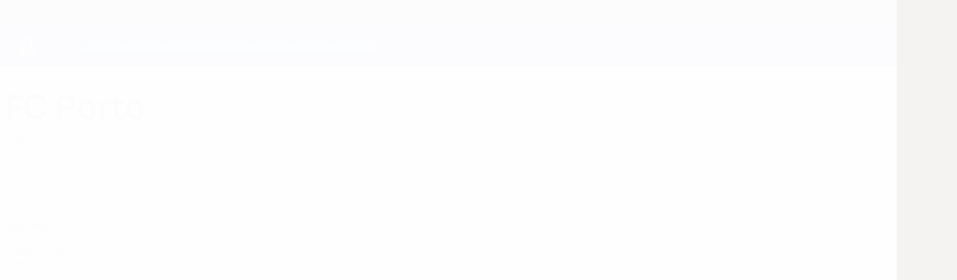

--- FILE ---
content_type: text/html
request_url: https://es.uefa.com/uefayouthleague/clubs/2605454--fc-porto/
body_size: 17889
content:





<!DOCTYPE html>
<html lang="es" data-lang="es" data-culture="es-ES">

<head prefix="og: http://ogp.me/ns# fb: http://ogp.me/ns/fb# website: http://ogp.me/ns/website# ">
  <title>FC Porto | UEFA Youth League | UEFA.com</title>
  <meta http-equiv="X-UA-Compatible" content="IE=edge" />
  <meta http-equiv="Content-Type" content="text/html; charset=utf-8" />
  <meta charset="utf-8" />
  <meta name="description" content="Visita UEFA.com para saber c&#xF3;mo le va al FC Porto en la UEFA Youth League 2025/2026, incluyendo las &#xFA;ltimas noticias de los partidos, las estad&#xED;sticas, las plantillas y todas las novedades." />
  <meta name="author" content="UEFA.com" />
  <meta name="HandheldFriendly" content="true">
  <meta name="MobileOptimized" content="320">
  <meta name="application-name" content="UEFA.com">
  <meta name="mobile-web-app-capable" content="yes">
  <meta name="apple-mobile-web-app-title" content="UEFA.com">
  <meta name="theme-color" content="#ffffff">
  <meta property="twitter:text:title" content="FC Porto | UEFA Youth League" />

    <meta name="twitter:card" content="summary_large_image">

    <meta property="og:url" content="https://es.uefa.com/uefayouthleague/clubs/2605454--fc-porto/" />
    <link rel="canonical" href="https://es.uefa.com/uefayouthleague/clubs/2605454--fc-porto/" />
  <meta property="og:type" content="website" />
  <meta property="og:title" content="FC Porto | UEFA Youth League" />
    <meta property="og:image" content="//img.uefa.com/imgml/TP/teams/logos/240x240/2605454.png" />
    <meta property="og:image:width" content="240">
    <meta property="og:image:height" content="240">
    <link rel="image_src" href="//img.uefa.com/imgml/TP/teams/logos/240x240/2605454.png" />
  <meta property="og:description" content="Visita UEFA.com para saber c&#xF3;mo le va al FC Porto en la UEFA Youth League 2025/2026, incluyendo las &#xFA;ltimas noticias de los partidos, las estad&#xED;sticas, las plantillas y todas las novedades." />
  <meta property="og:site_name" content="UEFA.com" />
    <link rel="shortcut icon" href="//img.uefa.com/imgml/favicon/comp/uefayouthleague.ico" />
    <link rel="icon" href="//img.uefa.com/imgml/favicon/comp/uefayouthleague.ico" type="image/x-icon" />
      <link rel="apple-touch-icon" href="https://img.uefa.com/imgml/favicon/apple-touch-icon.png" />
      <link rel="apple-touch-icon-precomposed"
        href="https://img.uefa.com/imgml/favicon/apple-touch-icon-precomposed.png" />
      <link rel="apple-touch-icon" sizes="57x57"
        href="https://img.uefa.com/imgml/favicon/apple-touch-icon-57x57.png" />
      <link rel="apple-touch-icon" sizes="72x72"
        href="https://img.uefa.com/imgml/favicon/apple-touch-icon-72x72.png" />
      <link rel="apple-touch-icon" sizes="76x76"
        href="https://img.uefa.com/imgml/favicon/apple-touch-icon-76x76.png" />
      <link rel="apple-touch-icon" sizes="114x114"
        href="https://img.uefa.com/imgml/favicon/apple-touch-icon-114x114.png" />
      <link rel="apple-touch-icon" sizes="120x120"
        href="https://img.uefa.com/imgml/favicon/apple-touch-icon-120x120.png" />
      <link rel="apple-touch-icon" sizes="144x144"
        href="https://img.uefa.com/imgml/favicon/apple-touch-icon-144x144.png" />
      <link rel="apple-touch-icon" sizes="152x152"
        href="https://img.uefa.com/imgml/favicon/apple-touch-icon-152x152.png" />
      <link rel="apple-touch-icon" sizes="180x180"
        href="https://img.uefa.com/imgml/favicon/apple-touch-icon-180x180.png" />
  <!-- mobile stuff -->
  <meta name="viewport" content="width=device-width, initial-scale=1.0" />
  <meta name="team:code" content="FC Porto"/>


  <link rel="preload" crossorigin="anonymous" href="https://es.uefa.com/Content/fonts/icomoon/icomoon.woff"
    as="font" />
      <link rel="preload" crossorigin="anonymous" href="https://panenka.uefa.com/panenka/fonts/manrope/manrope-regular.woff2" as="font" />
      <link rel="preload" crossorigin="anonymous" href="https://panenka.uefa.com/panenka/fonts/manrope/manrope-semibold.woff2" as="font" />
      <link rel="preload" crossorigin="anonymous" href="https://panenka.uefa.com/panenka/fonts/manrope/manrope-bold.woff2" as="font" />

  <link href="/CompiledAssets/UefaCom/css/preload.css?_t=0f09343940a3087148625035542f67cf" rel="stylesheet" type="text/css" /><link href="/CompiledAssets/UefaCom/css/modules/common/carousel-preload.css?_t=8bfb97fc34e62f5a8e36eaa195c603a2" rel="stylesheet" type="text/css" /><link href="/CompiledAssets/UefaCom/css/modules/match-units/vertical.css?_t=7a7bd3db4a9e6ca0a37427c2ead74c46" rel="stylesheet" type="text/css" /><link href="/CompiledAssets/UefaCom/css/modules/editorial/mosaic-preload.css?_t=03b6ef292db4b375d71049bfdb41713a" rel="stylesheet" type="text/css" /><link href="/CompiledAssets/UefaCom/css/sections/team-section-preload.css?_t=0408013601327a22a6c95df27d1a251f" rel="stylesheet" type="text/css" /><link href="/CompiledAssets/UefaCom/css/modules/template/header-preload.css?_t=55f3dd28d6154956cce7728ac72f69b3" rel="stylesheet" type="text/css" /><link href="/CompiledAssets/UefaCom/css/modules/template/sticky-nav-preload.css?_t=a9eb8ef25affd1fa58639981f9bd9eb2" rel="stylesheet" type="text/css" />
  
  <link rel="preload" href="/CompiledAssets/UefaCom/css/fonts/global.css?_t=d752637a4cc4230fecf23a273a392daf" as="style" onload="this.onload=null;this.rel='stylesheet';"><noscript><link rel="stylesheet" href="/CompiledAssets/UefaCom/css/fonts/global.css?_t=d752637a4cc4230fecf23a273a392daf"></noscript><link rel="preload" href="/CompiledAssets/UefaCom/css/competitions/youthleague/base.css?_t=fe633eacc6dfa39fa0f8276c4eb707a9" as="style" onload="this.onload=null;this.rel='stylesheet';"><noscript><link rel="stylesheet" href="/CompiledAssets/UefaCom/css/competitions/youthleague/base.css?_t=fe633eacc6dfa39fa0f8276c4eb707a9"></noscript>
  <link rel="preload" href="/CompiledAssets/UefaCom/css/modules/matches/match-strip.css?_t=ca8a6070ddc014a9f56f42724b69733f" as="style" onload="this.onload=null;this.rel='stylesheet';"><noscript><link rel="stylesheet" href="/CompiledAssets/UefaCom/css/modules/matches/match-strip.css?_t=ca8a6070ddc014a9f56f42724b69733f"></noscript><link rel="preload" href="/CompiledAssets/UefaCom/css/modules/common/carousel.css?_t=103f627a61ada3642b7020935cd482cd" as="style" onload="this.onload=null;this.rel='stylesheet';"><noscript><link rel="stylesheet" href="/CompiledAssets/UefaCom/css/modules/common/carousel.css?_t=103f627a61ada3642b7020935cd482cd"></noscript><link rel="preload" href="/CompiledAssets/UefaCom/css/modules/statistics/statistics-module.css?_t=193fb531fd945afa31a8513e6ec81462" as="style" onload="this.onload=null;this.rel='stylesheet';"><noscript><link rel="stylesheet" href="/CompiledAssets/UefaCom/css/modules/statistics/statistics-module.css?_t=193fb531fd945afa31a8513e6ec81462"></noscript><link rel="preload" href="/CompiledAssets/UefaCom/css/modules/teams/squad-carousel.css?_t=edbe76f9c63195a235d6576bee74d166" as="style" onload="this.onload=null;this.rel='stylesheet';"><noscript><link rel="stylesheet" href="/CompiledAssets/UefaCom/css/modules/teams/squad-carousel.css?_t=edbe76f9c63195a235d6576bee74d166"></noscript><link rel="preload" href="/CompiledAssets/UefaCom/css/sections/team.css?_t=a432352228a6f9bd8ddb3e2045c35a26" as="style" onload="this.onload=null;this.rel='stylesheet';"><noscript><link rel="stylesheet" href="/CompiledAssets/UefaCom/css/sections/team.css?_t=a432352228a6f9bd8ddb3e2045c35a26"></noscript><link rel="preload" href="/CompiledAssets/UefaCom/css/modules/template/tabsmenu.css?_t=7846d771198ba8b236fa82eaaeb65e58" as="style" onload="this.onload=null;this.rel='stylesheet';"><noscript><link rel="stylesheet" href="/CompiledAssets/UefaCom/css/modules/template/tabsmenu.css?_t=7846d771198ba8b236fa82eaaeb65e58"></noscript><link rel="preload" href="/CompiledAssets/UefaCom/css/modules/template/footer.css?_t=518ac1dec236720de8587f6cb0e6a2db" as="style" onload="this.onload=null;this.rel='stylesheet';"><noscript><link rel="stylesheet" href="/CompiledAssets/UefaCom/css/modules/template/footer.css?_t=518ac1dec236720de8587f6cb0e6a2db"></noscript>
  

  <noscript>
    <style>
      html {
        opacity: 1;
      }
    </style>
  </noscript>

  <script type="application/ld+json">
{"@type":"WebPage","@context":"http://schema.org","@id":"https://es.uefa.com/uefayouthleague/clubs/2605454--fc-porto/","url":"https://es.uefa.com/uefayouthleague/clubs/2605454--fc-porto/","headline":"FC Porto | UEFA Youth League | UEFA.com","description":"Visita UEFA.com para saber c\u00F3mo le va al FC Porto en la UEFA Youth League 2025/2026, incluyendo las \u00FAltimas noticias de los partidos, las estad\u00EDsticas, las plantillas y todas las novedades.","potentialAction":{"@type":"ReadAction","target":"https://es.uefa.com/uefayouthleague/clubs/2605454--fc-porto/"}}  </script>

  <script type="text/javascript">
    window.environment = 'prd';
    window.uefaBaseUrl = '//es.uefa.com';
    window.uefaApiBaseUrl = '/api/v1/';
    window.showTeamsDisclaimer = false;

    window.competitionId = '2008';
    window.competitionFolder = 'youthleague';
    window.competitionBanner = 'uyl';
    window.competitionTracking = 'uyl';
    window.competitionCode = 'uyl';
    window.competitionName = 'uefayouthleague';
    window.competitionUrl = 'uefayouthleague';
    window.isClub = true;
    window.currentSeason = 2026;
    window.currentPhase = '';
    window.imgBaseUrl = 'https://img.uefa.com';

    window.apiKey = 'ceeee1a5bb209502c6c438abd8f30aef179ce669bb9288f2d1cf2fa276de03f4';
    window.fspApiLimit = 50;
    window.matchApiUrl = 'https://match.uefa.com/';
    window.compApiUrl = 'https://comp.uefa.com/';
    window.compStatsApiUrl = 'https://compstats.uefa.com/';
    window.standingsApiUrl = 'https://standings.uefa.com/';
    window.drawApiUrl = 'https://fsp-draw-service.uefa.com/';
    window.matchStatsApiUrl = 'https://matchstats.uefa.com/';
    window.bracketApiUrl = 'https://bracket-service.uefa.com/';
    window.masApiUrl = 'https://mas.uefa.com/';
    window.domesticApiUrl = 'https://domestic.uefa.com/';
    window.cardApiUrl = 'https://fsp-data-cards-service.uefa.com/';
    window.performanceApiBaseUrl = 'https://fsp-players-ranking-service.uefa.com/';
    window.broadcasterApiUrl = 'https://broadcaster.uefa.com/';
    window.cobaltApiUrl = 'https://editorial.uefa.com/api/';
    window.cobaltApiKey = 'bc1ff15c-814f-4318-b374-50ad9c1b7294';
    window.cobaltBaseUrl = 'https://editorial.uefa.com/';
    window.cobaltImgBaseUrl = 'https://editorial.uefa.com/';
    window.sponsorApiUrl = 'https://fsp-sponsor-service.uefa.com/';
    window.sponsorPhase = '';
    window.pssApiUrl = 'https://pss.uefa.com/';
    window.storyTellerApiKey = '33b93e10-d36b-4336-8c71-bf72e7db4be5';
    window.uefaTvApiKey = '';
    window.uefaTvRealm = '';
    window.uefaTvApiUrl = '';
    window.gaGtagId = 'G-X6QJTK7ZQG';
    window.consentManagerId = '51b6b8a8b21b3';

    window.gamingHubComponentUrl = 'https://gaming.uefa.com/webcomponent/index.js';

    window.videoAdvTag = 'https://pubads.g.doubleclick.net/gampad/ads?iu=/5874/universal_video&description_url=[description_url]&tfcd=0&npa=0&sz=512x288&gdfp_req=1&output=vast&unviewed_position_start=1&env=vp&impl=s&correlator=[timestamp]&cust_params=application%3Dweb.uefacom%26section%3D[section]%26kind%3D[kind]';
    window.videoAdsContext = '';
    window.bannerAdsContext = '';

    window.idpScript = 'https://idpassets-ping.uefa.com/idp.js';
    window.idpApiKey = '998b963a-5d91-4956-a062-33d809aaf15b';
    window.idpScope = '';
    window.useCustomAuthDialog = true;


    window.syncFavouritesNotification = false;
    window.syncFollowedNotification = false;

    window.languageRedirection = false;

    window.jwplayerScript = 'https://cdn.jwplayer.com/libraries/MRgM2eB8.js';
    window.appInsightsConnectionString = 'InstrumentationKey=9c0b0885-769f-44f0-89f4-8a39a924aaa6;IngestionEndpoint=https://westeurope-2.in.applicationinsights.azure.com/;LiveEndpoint=https://westeurope.livediagnostics.monitor.azure.com/';
    window.appInsightsSamplingPercentage = 2;

    window.impressionScrollThreshold = 40;
    window.impressionTimeThreshold = 300;

    window.newTableFormat = true;
    window.enableVideoSponsorsLogo = false;
    window.imageSizesConfig = [{"name":"clubs","match":"img(?:[-.]\\w\u002B)?\\.uefa\\.com\\/imgml\\/TP\\/teams\\/logos\\/(\\d\u002Bx\\d\u002B)\\/","sizes":[18,32,36,50,64,70,100,140,240,700],"type":"PATH","path":"\\/\\d\u002Bx\\d\u002B\\/"},{"name":"teams","match":"img(?:[-.]\\w\u002B)?\\.uefa\\.com\\/imgml\\/flags\\/(\\d\u002Bx\\d\u002B)\\/","sizes":[18,32,36,50,64,70,100,140,240,700],"type":"PATH","path":"\\/\\d\u002Bx\\d\u002B\\/"},{"name":"players","match":"img(?:[-.]\\w\u002B)?\\.uefa\\.com\\/imgml\\/TP\\/players\\/\\d\u002B\\/\\d\u002B\\/(\\d\u002Bx\\d\u002B)\\/","sizes":[27,75,324],"type":"PATH","path":"\\/\\d\u002Bx\\d\u002B\\/"},{"name":"editorial","match":"editorial(?:[-.]\\w\u002B)?\\.uefa\\.com","sizes":[158,276,280,369,490,556,656,988,2048],"type":"AKAMAI","path":"\\/\\d\u002Bx\\d\u002B\\/","qs":"imwidth"},{"name":"others","match":"img(?:\\.\\w\u002B)?\\.uefa\\.com","sizes":[36,65,75,83,140,166,324,400,700,5000],"type":"AKAMAI","path":"\\/\\d\u002Bx\\d\u002B\\/","qs":"imwidth"}];
  </script>
  <script type="text/javascript">
    window.d3OnLoad = (callback) => {
      window.addEventListener('load', () => { callback(); }, false);
    }
  </script>

  <!--[if lt IE 10]>
      <script>document.getElementsByTagName("html")[0].className = "old-ie";</script>
    <![endif]-->
  
  

    <script type="text/javascript" data-cmp-ab="1" src="https://cdn.consentmanager.net/delivery/js/semiautomatic.min.js"
      data-cmp-cdid="51b6b8a8b21b3" data-cmp-host="a.delivery.consentmanager.net"
      data-cmp-cdn="cdn.consentmanager.net" data-cmp-codesrc="0">
      </script>


    <script type="text/javascript" src="//c.webtrends-optimize.com/acs/accounts/95cd9c25-c6b5-472c-b8a9-6ad5a1e400c8/js/wt.js">
    </script>



  <script type="text/javascript">
    var trackVars = {"language":"ES","pageLanguage":"ES","pageTitle":"FC Porto | UEFA Youth League | UEFA.com","competition":"uyl","competitionDate":"2026","environment":"production","hour":"4","minute":"14","date":"2026-01-14","dayOfWeek":"Wednesday","second":"24","timezone":"00:00:00","siteType":"Website","contentSection1":"uyl","pageName":"/uefayouthleague/teams/2605454--fc-porto/","pageType":"team","pageSubType":"current season","contentSection2":"teams","contentSection3":"2605454","teamID":"2605454"};

    window.dataLayer = window.dataLayer || [];
    window.dataLayer.push({
      event: 'Page Meta',
      pageFormat: 'standard view',
      userAgent: window.navigator.userAgent,
      previousPage: document.referrer,
      ...trackVars,
    });
  </script>
    <script type="text/javascript">
      window.d3OnLoad(function () {
        if (!window.D3 || !window.D3.country) return;

        window.D3.country.get().then(function (country) {
          if (!country.fifaCountryCode) return;
          window.dataLayer.push({
            event: "Page Meta",
            country: country.fifaCountryCode
          });
        });
      });
    </script>
      <!-- Google Analytics -->
      <script>
        (function (i, s, o, g, r, a, m) {
          i['GoogleAnalyticsObject'] = r;
          i[r] = i[r] || function () { (i[r].q = i[r].q || []).push(arguments) },
            i[r].l = 1 * new Date();
          a = s.createElement(o),
            m = s.getElementsByTagName(o)[0];
          a.async = 1;
          a.src = g;
          m.parentNode.insertBefore(a, m)
        })(window, document, 'script', 'https://www.google-analytics.com/analytics.js', 'ga');
        ga('create', 'UA-99223133-1', 'auto');
        ga('set', 'transport', 'beacon');
      </script>
      <!-- end Google Analytics -->
      <!-- Google Tag Manager -->
      <script>
        (function (w, d, s, l, i) {
          w[l] = w[l] || [];
          w[l].push({ 'gtm.start': new Date().getTime(), event: 'gtm.js' });
          var f = d.getElementsByTagName(s)[0],
            j = d.createElement(s),
            dl = l != 'dataLayer' ? '&l=' + l : '';
          j.async = true;
          j.src = 'https://www.googletagmanager.com/gtm.js?id=' + i + dl;
          f.parentNode.insertBefore(j, f);
        })(window, document, 'script', 'dataLayer', 'GTM-5NXJMPQ');
      </script>
      <!-- end Google Tag Manager -->
</head>

<body class="langS pk-font--base-regular" pk-competition="uyl" pk-theme="light">



  <div class="d3-react " data-name="auth-dialog" data-options="null" data-force-inview="true">
  </div>

  <!-- Environment: production -->
  <!-- Version: 2.735.0 -->
  <!-- Google Tag Manager (noscript) -->
    <noscript>
      <iframe src="https://www.googletagmanager.com/ns.html?id=GTM-5NXJMPQ" height="0" width="0"
        style="display: none; visibility: hidden"></iframe>
    </noscript>
  <!-- End Google Tag Manager (noscript) -->


    <!-- IE deprecation message - START -->

<div class="ie-deprecation-banner">
  <img class="ie-deprecation-banner__logo" alt="UEFA.COM" title="UEFA.COM" loading="lazy"
    src="https://img.uefa.com/imgml/uefacom/elements/main-nav/uefa-logo-black.svg" />
  <div class="ie-deprecation-banner__title">UEFA.com funciona mejor en otros navegadores</div>
  <div class="ie-deprecation-banner__text">Para la mejor experiencia posible, recomendamos usar <a href='https://www.google.com/chrome/'>Chrome</a>, <a href='https://www.mozilla.org/firefox/'>Firefox</a> o <a href='https://www.microsoft.com/edge'>Microsoft Edge</a>.</div>
</div>
    <!-- IE deprecation message - END -->

  



<!-- Main wrapper -->
<div class="main-wrap">
  <a class="skip-link d3-plugin" data-plugin="skip-navigation" pk-theme="dark"
    href='#main-content'>Saltar al contenido principal</a>
  <!-- Header -->
    <header class="header-wrap">
      





<div class="hidden d3-stylesheet" data-href="/CompiledAssets/UefaCom/css/modules/template/header-preload.css?_t=55f3dd28d6154956cce7728ac72f69b3" ></div>
  <div class="d3-react header header--competition pk-theme--dark pk-competition--base pk-d--flex pk-w--100" data-name="header" data-options="{&quot;menu&quot;:[{&quot;id&quot;:&quot;comp-featuring&quot;,&quot;text&quot;:&quot;comp_featuring&quot;,&quot;trackText&quot;:&quot;comp_featuring&quot;,&quot;href&quot;:&quot;&quot;,&quot;isActive&quot;:true,&quot;target&quot;:&quot;_self&quot;,&quot;menuItems&quot;:[{&quot;id&quot;:&quot;home&quot;,&quot;parentId&quot;:&quot;comp-featuring&quot;,&quot;text&quot;:&quot;Inicio&quot;,&quot;tag&quot;:&quot;nav_home&quot;,&quot;trackText&quot;:&quot;Home&quot;,&quot;href&quot;:&quot;/&quot;,&quot;isActive&quot;:true,&quot;target&quot;:&quot;_blank&quot;},{&quot;id&quot;:&quot;about&quot;,&quot;parentId&quot;:&quot;comp-featuring&quot;,&quot;text&quot;:&quot;Sobre&quot;,&quot;tag&quot;:&quot;about&quot;,&quot;trackText&quot;:&quot;About&quot;,&quot;href&quot;:&quot;/about/&quot;,&quot;isActive&quot;:false,&quot;target&quot;:&quot;_blank&quot;},{&quot;id&quot;:&quot;nationalassociations&quot;,&quot;parentId&quot;:&quot;comp-featuring&quot;,&quot;text&quot;:&quot;Federaciones nacionales&quot;,&quot;tag&quot;:&quot;nav_nationalassociations&quot;,&quot;trackText&quot;:&quot;National Associations&quot;,&quot;href&quot;:&quot;/nationalassociations/&quot;,&quot;isActive&quot;:false,&quot;target&quot;:&quot;_blank&quot;},{&quot;id&quot;:&quot;running-competitions&quot;,&quot;parentId&quot;:&quot;comp-featuring&quot;,&quot;text&quot;:&quot;Desarrollando competiciones&quot;,&quot;tag&quot;:&quot;running_competitions&quot;,&quot;trackText&quot;:&quot;Running Competitions&quot;,&quot;href&quot;:&quot;/running-competitions/&quot;,&quot;isActive&quot;:false,&quot;target&quot;:&quot;_blank&quot;},{&quot;id&quot;:&quot;developement&quot;,&quot;parentId&quot;:&quot;comp-featuring&quot;,&quot;text&quot;:&quot;Desarrollo&quot;,&quot;tag&quot;:&quot;development&quot;,&quot;trackText&quot;:&quot;Developement&quot;,&quot;href&quot;:&quot;/development/&quot;,&quot;isActive&quot;:false,&quot;target&quot;:&quot;_blank&quot;},{&quot;id&quot;:&quot;sustainability&quot;,&quot;parentId&quot;:&quot;comp-featuring&quot;,&quot;text&quot;:&quot;Sostenibilidad&quot;,&quot;tag&quot;:&quot;sustainability&quot;,&quot;trackText&quot;:&quot;Sustainability&quot;,&quot;href&quot;:&quot;/sustainability/&quot;,&quot;isActive&quot;:false,&quot;target&quot;:&quot;_blank&quot;},{&quot;id&quot;:&quot;newsmedia&quot;,&quot;parentId&quot;:&quot;comp-featuring&quot;,&quot;text&quot;:&quot;Noticias y medios de comunicaci\u00F3n&quot;,&quot;tag&quot;:&quot;nav_news_media&quot;,&quot;trackText&quot;:&quot;News \u0026 Media&quot;,&quot;href&quot;:&quot;/news-media/&quot;,&quot;isActive&quot;:false,&quot;target&quot;:&quot;_blank&quot;}]},{&quot;id&quot;:&quot;quick-links&quot;,&quot;text&quot;:&quot;quick_links&quot;,&quot;trackText&quot;:&quot;quick_links&quot;,&quot;href&quot;:&quot;&quot;,&quot;isActive&quot;:false,&quot;target&quot;:&quot;_self&quot;,&quot;menuItems&quot;:[{&quot;id&quot;:&quot;comp_gaming&quot;,&quot;parentId&quot;:&quot;quick-links&quot;,&quot;text&quot;:&quot;UEFA Gaming&quot;,&quot;tag&quot;:&quot;nav_uefagaming&quot;,&quot;trackText&quot;:&quot;UEFA Gaming&quot;,&quot;icon&quot;:&quot;/uefacom/elements/logos/uefagaming.svg&quot;,&quot;href&quot;:&quot;https://gaming.uefa.com/&quot;,&quot;isActive&quot;:false,&quot;target&quot;:&quot;_blank&quot;},{&quot;id&quot;:&quot;comp_uefatv&quot;,&quot;parentId&quot;:&quot;quick-links&quot;,&quot;text&quot;:&quot;UEFA.tv&quot;,&quot;tag&quot;:&quot;nav_uefatv&quot;,&quot;trackText&quot;:&quot;UEFA.tv&quot;,&quot;icon&quot;:&quot;/uefacom/elements/logos/uefatv.svg&quot;,&quot;href&quot;:&quot;https://links.uefa.tv/uefacom-header&quot;,&quot;isActive&quot;:false,&quot;target&quot;:&quot;_blank&quot;},{&quot;id&quot;:&quot;match-calendar&quot;,&quot;parentId&quot;:&quot;quick-links&quot;,&quot;text&quot;:&quot;Calendario de partidos&quot;,&quot;tag&quot;:&quot;match-calendar&quot;,&quot;trackText&quot;:&quot;Match Calendar&quot;,&quot;icon&quot;:&quot;tab-bar-matches&quot;,&quot;href&quot;:&quot;/match-calendar/&quot;,&quot;isActive&quot;:false,&quot;target&quot;:&quot;_self&quot;,&quot;customProperties&quot;:{&quot;livescores&quot;:&quot;true&quot;}},{&quot;id&quot;:&quot;store_team&quot;,&quot;parentId&quot;:&quot;quick-links&quot;,&quot;text&quot;:&quot;Tienda (selecciones nacionales)&quot;,&quot;tag&quot;:&quot;nav_teams_store&quot;,&quot;trackText&quot;:&quot;Store - NTC&quot;,&quot;icon&quot;:&quot;features-store&quot;,&quot;href&quot;:&quot;https://www.shopuefa.com/en/?_s=bm-fi-psc-uefa-hpshopnav&quot;,&quot;isActive&quot;:false,&quot;target&quot;:&quot;_blank&quot;},{&quot;id&quot;:&quot;store_club&quot;,&quot;parentId&quot;:&quot;quick-links&quot;,&quot;text&quot;:&quot;Tienda (clubes)&quot;,&quot;tag&quot;:&quot;nav_clubs_store&quot;,&quot;trackText&quot;:&quot;Store - CC&quot;,&quot;icon&quot;:&quot;features-store&quot;,&quot;href&quot;:&quot;https://clubcompetitions-shop.com/es-eu?utm_source=uefa\u0026utm_medium=website\u0026utm_campaign=UCL-store&quot;,&quot;isActive&quot;:false,&quot;target&quot;:&quot;_blank&quot;},{&quot;id&quot;:&quot;store_memorabilia&quot;,&quot;parentId&quot;:&quot;quick-links&quot;,&quot;text&quot;:&quot;Recuerdos (clubes)&quot;,&quot;tag&quot;:&quot;nav_memorabilia&quot;,&quot;trackText&quot;:&quot;Store - Memorabilia&quot;,&quot;icon&quot;:&quot;features-store&quot;,&quot;href&quot;:&quot;https://clubcompetitions-memorabilia.com/?utm_source=www.UEFA.COM\u0026utm_medium=uefa_website_referral\u0026utm_campaign=UEFA%20Website%20referral%20\u0026utm_id=The%20official%20website%20for%20European%20football%20|%20UEFA.com&quot;,&quot;isActive&quot;:false,&quot;target&quot;:&quot;_self&quot;},{&quot;id&quot;:&quot;uefarankings&quot;,&quot;parentId&quot;:&quot;quick-links&quot;,&quot;text&quot;:&quot;Rankings UEFA&quot;,&quot;tag&quot;:&quot;nav_uefarankings&quot;,&quot;trackText&quot;:&quot;UEFA rankings&quot;,&quot;icon&quot;:&quot;features-stats&quot;,&quot;href&quot;:&quot;/nationalassociations/uefarankings/&quot;,&quot;isActive&quot;:false,&quot;target&quot;:&quot;_self&quot;},{&quot;id&quot;:&quot;ticketshospitality&quot;,&quot;parentId&quot;:&quot;quick-links&quot;,&quot;text&quot;:&quot;Entradas/Hospitalidad&quot;,&quot;tag&quot;:&quot;ticketshospitality&quot;,&quot;trackText&quot;:&quot;Tickets and hospitality&quot;,&quot;icon&quot;:&quot;features-tickets&quot;,&quot;href&quot;:&quot;/tickets/&quot;,&quot;isActive&quot;:false,&quot;target&quot;:&quot;&quot;}]},{&quot;id&quot;:&quot;uefa-competitions&quot;,&quot;text&quot;:&quot;Competiciones UEFA&quot;,&quot;tag&quot;:&quot;uefa_competitions&quot;,&quot;trackText&quot;:&quot;uefa_competitions&quot;,&quot;href&quot;:&quot;&quot;,&quot;isActive&quot;:false,&quot;target&quot;:&quot;_self&quot;,&quot;menuItems&quot;:[{&quot;id&quot;:&quot;clubscomps&quot;,&quot;parentId&quot;:&quot;uefa-competitions&quot;,&quot;text&quot;:&quot;Equipos&quot;,&quot;tag&quot;:&quot;nav_club&quot;,&quot;trackText&quot;:&quot;clubscomps&quot;,&quot;href&quot;:&quot;&quot;,&quot;isActive&quot;:false,&quot;target&quot;:&quot;_self&quot;,&quot;menuItems&quot;:[{&quot;id&quot;:&quot;ucl&quot;,&quot;parentId&quot;:&quot;clubscomps&quot;,&quot;text&quot;:&quot;UEFA Champions League&quot;,&quot;tag&quot;:&quot;nav_uefachampionsleague&quot;,&quot;trackText&quot;:&quot;UEFA Champions League&quot;,&quot;href&quot;:&quot;/uefachampionsleague/&quot;,&quot;isActive&quot;:false,&quot;target&quot;:&quot;_self&quot;,&quot;customProperties&quot;:{&quot;compCode&quot;:&quot;ucl&quot;}},{&quot;id&quot;:&quot;uel&quot;,&quot;parentId&quot;:&quot;clubscomps&quot;,&quot;text&quot;:&quot;UEFA Europa League&quot;,&quot;tag&quot;:&quot;nav_uefaeuropaleague&quot;,&quot;trackText&quot;:&quot;UEFA Europa League&quot;,&quot;href&quot;:&quot;/uefaeuropaleague/&quot;,&quot;isActive&quot;:false,&quot;target&quot;:&quot;_self&quot;},{&quot;id&quot;:&quot;usc&quot;,&quot;parentId&quot;:&quot;clubscomps&quot;,&quot;text&quot;:&quot;Supercopa de la UEFA&quot;,&quot;tag&quot;:&quot;nav_uefasupercup&quot;,&quot;trackText&quot;:&quot;UEFA Super Cup&quot;,&quot;href&quot;:&quot;/uefasupercup/&quot;,&quot;isActive&quot;:false,&quot;target&quot;:&quot;_self&quot;},{&quot;id&quot;:&quot;uecl&quot;,&quot;parentId&quot;:&quot;clubscomps&quot;,&quot;text&quot;:&quot;UEFA Conference League&quot;,&quot;tag&quot;:&quot;nav_uefaeuropaconferenceleague&quot;,&quot;trackText&quot;:&quot;UEFA Europa Conference League&quot;,&quot;href&quot;:&quot;/uefaconferenceleague/&quot;,&quot;isActive&quot;:false,&quot;target&quot;:&quot;_self&quot;},{&quot;id&quot;:&quot;uyl&quot;,&quot;parentId&quot;:&quot;clubscomps&quot;,&quot;text&quot;:&quot;UEFA Youth League&quot;,&quot;tag&quot;:&quot;nav_uefayouthleague&quot;,&quot;trackText&quot;:&quot;UEFA Youth League&quot;,&quot;href&quot;:&quot;/uefayouthleague/&quot;,&quot;isActive&quot;:false,&quot;target&quot;:&quot;_self&quot;},{&quot;id&quot;:&quot;iu20&quot;,&quot;parentId&quot;:&quot;clubscomps&quot;,&quot;text&quot;:&quot;Copa Intercontinental Sub-20&quot;,&quot;tag&quot;:&quot;nav_under20intercontinental&quot;,&quot;trackText&quot;:&quot;U20 Intercontinental&quot;,&quot;href&quot;:&quot;/under20intercontinental/&quot;,&quot;isActive&quot;:false,&quot;target&quot;:&quot;_self&quot;,&quot;customProperties&quot;:{&quot;compCode&quot;:&quot;iu20&quot;}}]},{&quot;id&quot;:&quot;nationalcomps&quot;,&quot;parentId&quot;:&quot;uefa-competitions&quot;,&quot;text&quot;:&quot;Selecciones&quot;,&quot;tag&quot;:&quot;nav_national&quot;,&quot;trackText&quot;:&quot;nationalcomps&quot;,&quot;href&quot;:&quot;&quot;,&quot;isActive&quot;:false,&quot;target&quot;:&quot;_self&quot;,&quot;menuItems&quot;:[{&quot;id&quot;:&quot;eq&quot;,&quot;parentId&quot;:&quot;nationalcomps&quot;,&quot;text&quot;:&quot;Clasificatorios Europeos&quot;,&quot;tag&quot;:&quot;nav_euroqualifiers&quot;,&quot;trackText&quot;:&quot;European Qualifiers&quot;,&quot;href&quot;:&quot;/european-qualifiers/&quot;,&quot;isActive&quot;:false,&quot;target&quot;:&quot;_self&quot;},{&quot;id&quot;:&quot;euro2028&quot;,&quot;parentId&quot;:&quot;nationalcomps&quot;,&quot;text&quot;:&quot;UEFA EURO 2028&quot;,&quot;tag&quot;:&quot;nav_euro2028&quot;,&quot;trackText&quot;:&quot;UEFA EURO 2028&quot;,&quot;href&quot;:&quot;/euro2028/&quot;,&quot;isActive&quot;:false,&quot;target&quot;:&quot;_self&quot;},{&quot;id&quot;:&quot;unl&quot;,&quot;parentId&quot;:&quot;nationalcomps&quot;,&quot;text&quot;:&quot;UEFA Nations League&quot;,&quot;tag&quot;:&quot;nav_UEFA_Nations_League&quot;,&quot;trackText&quot;:&quot;UEFA Nations League&quot;,&quot;href&quot;:&quot;/uefanationsleague/&quot;,&quot;isActive&quot;:false,&quot;target&quot;:&quot;_self&quot;},{&quot;id&quot;:&quot;fin&quot;,&quot;parentId&quot;:&quot;nationalcomps&quot;,&quot;text&quot;:&quot;Finalissima&quot;,&quot;tag&quot;:&quot;nav_finalissima&quot;,&quot;trackText&quot;:&quot;Finalissima&quot;,&quot;href&quot;:&quot;/finalissima/&quot;,&quot;isActive&quot;:false,&quot;target&quot;:&quot;_self&quot;},{&quot;id&quot;:&quot;u21&quot;,&quot;parentId&quot;:&quot;nationalcomps&quot;,&quot;text&quot;:&quot;Europeo sub-21 de la UEFA&quot;,&quot;tag&quot;:&quot;nav_under21&quot;,&quot;trackText&quot;:&quot;UEFA Under-21&quot;,&quot;href&quot;:&quot;/under21/&quot;,&quot;isActive&quot;:false,&quot;target&quot;:&quot;_self&quot;}]},{&quot;id&quot;:&quot;womencomps&quot;,&quot;parentId&quot;:&quot;uefa-competitions&quot;,&quot;text&quot;:&quot;F\u00FAtbol femenino&quot;,&quot;tag&quot;:&quot;nav_women&quot;,&quot;trackText&quot;:&quot;womencomps&quot;,&quot;href&quot;:&quot;&quot;,&quot;isActive&quot;:false,&quot;target&quot;:&quot;_self&quot;,&quot;menuItems&quot;:[{&quot;id&quot;:&quot;wucl&quot;,&quot;parentId&quot;:&quot;womencomps&quot;,&quot;text&quot;:&quot;UEFA Women\u0027s Champions League&quot;,&quot;tag&quot;:&quot;nav_womenschampionsleague&quot;,&quot;trackText&quot;:&quot;UEFA Women\u0027s Champions League&quot;,&quot;href&quot;:&quot;/womenschampionsleague/&quot;,&quot;isActive&quot;:false,&quot;target&quot;:&quot;_self&quot;},{&quot;id&quot;:&quot;weuro&quot;,&quot;parentId&quot;:&quot;womencomps&quot;,&quot;text&quot;:&quot;Campeonato de Europa Femenino de la UEFA&quot;,&quot;tag&quot;:&quot;nav_woco&quot;,&quot;trackText&quot;:&quot;UEFA Women\u0027s EURO&quot;,&quot;href&quot;:&quot;/womenseuro/&quot;,&quot;isActive&quot;:false,&quot;target&quot;:&quot;_self&quot;},{&quot;id&quot;:&quot;uwec&quot;,&quot;parentId&quot;:&quot;womencomps&quot;,&quot;text&quot;:&quot;UEFA Women\u2019s Europa Cup&quot;,&quot;tag&quot;:&quot;nav_womenseuropacup&quot;,&quot;trackText&quot;:&quot;UEFA Women\u0027s Europa Cup&quot;,&quot;href&quot;:&quot;/womenseuropacup/&quot;,&quot;isActive&quot;:false,&quot;target&quot;:&quot;_self&quot;},{&quot;id&quot;:&quot;weq&quot;,&quot;parentId&quot;:&quot;womencomps&quot;,&quot;text&quot;:&quot;Clasificatorios Europeos Femeninos&quot;,&quot;tag&quot;:&quot;nav_womenseuropeanqualifiers&quot;,&quot;trackText&quot;:&quot;Women\u0027s European Qualifiers&quot;,&quot;href&quot;:&quot;/womenseuropeanqualifiers/&quot;,&quot;isActive&quot;:false,&quot;target&quot;:&quot;_self&quot;},{&quot;id&quot;:&quot;uwnl&quot;,&quot;parentId&quot;:&quot;womencomps&quot;,&quot;text&quot;:&quot;UEFA Women\u0027s Nations League&quot;,&quot;tag&quot;:&quot;nav_uwnl&quot;,&quot;trackText&quot;:&quot;UEFA Women\u0027s Nations League&quot;,&quot;href&quot;:&quot;/womensnationsleague/&quot;,&quot;isActive&quot;:false,&quot;target&quot;:&quot;_self&quot;},{&quot;id&quot;:&quot;wfin&quot;,&quot;parentId&quot;:&quot;womencomps&quot;,&quot;text&quot;:&quot;Finalissima Femenina&quot;,&quot;tag&quot;:&quot;nav_womensfinalissima&quot;,&quot;trackText&quot;:&quot;Women\u0027s Finalissima&quot;,&quot;href&quot;:&quot;/womensfinalissima/&quot;,&quot;isActive&quot;:false,&quot;target&quot;:&quot;_self&quot;},{&quot;id&quot;:&quot;wu19&quot;,&quot;parentId&quot;:&quot;womencomps&quot;,&quot;text&quot;:&quot;Europeo femenino sub-19 de la UEFA&quot;,&quot;tag&quot;:&quot;nav_wunder19&quot;,&quot;trackText&quot;:&quot;UEFA Women\u0027s Under-19&quot;,&quot;href&quot;:&quot;/womensunder19/&quot;,&quot;isActive&quot;:false,&quot;target&quot;:&quot;_self&quot;},{&quot;id&quot;:&quot;wu17&quot;,&quot;parentId&quot;:&quot;womencomps&quot;,&quot;text&quot;:&quot;Europeo femenino sub-17 de la UEFA&quot;,&quot;tag&quot;:&quot;nav_wunder17&quot;,&quot;trackText&quot;:&quot;UEFA Women\u0027s Under-17&quot;,&quot;href&quot;:&quot;/womensunder17/&quot;,&quot;isActive&quot;:false,&quot;target&quot;:&quot;_self&quot;}]},{&quot;id&quot;:&quot;youthcomps&quot;,&quot;parentId&quot;:&quot;uefa-competitions&quot;,&quot;text&quot;:&quot;Juvenil&quot;,&quot;tag&quot;:&quot;nav_youth&quot;,&quot;trackText&quot;:&quot;youthcomps&quot;,&quot;href&quot;:&quot;&quot;,&quot;isActive&quot;:false,&quot;target&quot;:&quot;_self&quot;,&quot;menuItems&quot;:[{&quot;id&quot;:&quot;u19&quot;,&quot;parentId&quot;:&quot;youthcomps&quot;,&quot;text&quot;:&quot;Europeo sub-19 de la UEFA&quot;,&quot;tag&quot;:&quot;nav_under19&quot;,&quot;trackText&quot;:&quot;UEFA Under-19&quot;,&quot;href&quot;:&quot;/under19/&quot;,&quot;isActive&quot;:false,&quot;target&quot;:&quot;_self&quot;,&quot;customProperties&quot;:{&quot;nolang&quot;:&quot;ja&quot;}},{&quot;id&quot;:&quot;u17&quot;,&quot;parentId&quot;:&quot;youthcomps&quot;,&quot;text&quot;:&quot;Europeo sub-17 de la UEFA&quot;,&quot;tag&quot;:&quot;nav_under17&quot;,&quot;trackText&quot;:&quot;UEFA Under-17&quot;,&quot;href&quot;:&quot;/under17/&quot;,&quot;isActive&quot;:false,&quot;target&quot;:&quot;_self&quot;,&quot;customProperties&quot;:{&quot;nolang&quot;:&quot;ja&quot;}},{&quot;id&quot;:&quot;rcup&quot;,&quot;parentId&quot;:&quot;youthcomps&quot;,&quot;text&quot;:&quot;Copa de las Regiones&quot;,&quot;tag&quot;:&quot;nav_regionscup&quot;,&quot;trackText&quot;:&quot;UEFA Regions\u0027 Cup&quot;,&quot;href&quot;:&quot;/regionscup/&quot;,&quot;isActive&quot;:false,&quot;target&quot;:&quot;_self&quot;,&quot;customProperties&quot;:{&quot;nolang&quot;:&quot;ja&quot;}}]},{&quot;id&quot;:&quot;futsalcomps&quot;,&quot;parentId&quot;:&quot;uefa-competitions&quot;,&quot;text&quot;:&quot;F\u00FAtbol sala&quot;,&quot;tag&quot;:&quot;nav_futsal&quot;,&quot;trackText&quot;:&quot;futsalcomps&quot;,&quot;href&quot;:&quot;&quot;,&quot;isActive&quot;:false,&quot;target&quot;:&quot;_self&quot;,&quot;menuItems&quot;:[{&quot;id&quot;:&quot;fcl&quot;,&quot;parentId&quot;:&quot;futsalcomps&quot;,&quot;text&quot;:&quot;UEFA Champions League de F\u00FAtbol Sala&quot;,&quot;tag&quot;:&quot;nav_uefafutsalchampionsleague&quot;,&quot;trackText&quot;:&quot;Futsal Champions League&quot;,&quot;href&quot;:&quot;/uefafutsalchampionsleague/&quot;,&quot;isActive&quot;:false,&quot;target&quot;:&quot;_self&quot;},{&quot;id&quot;:&quot;feuro&quot;,&quot;parentId&quot;:&quot;futsalcomps&quot;,&quot;text&quot;:&quot;Eurocopa de F\u00FAtbol Sala de la UEFA&quot;,&quot;tag&quot;:&quot;nav_futchamp&quot;,&quot;trackText&quot;:&quot;UEFA Futsal EURO&quot;,&quot;href&quot;:&quot;/futsaleuro/&quot;,&quot;isActive&quot;:false,&quot;target&quot;:&quot;_self&quot;},{&quot;id&quot;:&quot;futfin&quot;,&quot;parentId&quot;:&quot;futsalcomps&quot;,&quot;text&quot;:&quot;Finalissima de f\u00FAtbol sala&quot;,&quot;tag&quot;:&quot;nav_futsalfinalissima&quot;,&quot;trackText&quot;:&quot;Futsal Finalissima&quot;,&quot;href&quot;:&quot;/futsalfinalissima/&quot;,&quot;isActive&quot;:false,&quot;target&quot;:&quot;_self&quot;},{&quot;id&quot;:&quot;wfeuro&quot;,&quot;parentId&quot;:&quot;futsalcomps&quot;,&quot;text&quot;:&quot;Eurocopa Femenina de F\u00FAtbol Sala de la UEFA&quot;,&quot;tag&quot;:&quot;nav_womensfutsaleuro&quot;,&quot;trackText&quot;:&quot;UEFA Women\u0027s Futsal EURO&quot;,&quot;href&quot;:&quot;/womensfutsaleuro/&quot;,&quot;isActive&quot;:false,&quot;target&quot;:&quot;_self&quot;},{&quot;id&quot;:&quot;fu19&quot;,&quot;parentId&quot;:&quot;futsalcomps&quot;,&quot;text&quot;:&quot;Eurocopa sub-19 de f\u00FAtbol sala de la UEFA&quot;,&quot;tag&quot;:&quot;nav_futsalunder19&quot;,&quot;trackText&quot;:&quot;UEFA U-19 Futsal EURO&quot;,&quot;href&quot;:&quot;/futsalunder19/&quot;,&quot;isActive&quot;:false,&quot;target&quot;:&quot;_self&quot;},{&quot;id&quot;:&quot;fwc&quot;,&quot;parentId&quot;:&quot;futsalcomps&quot;,&quot;text&quot;:&quot;Copa Mundial de F\u00FAtbol Sala de la FIFA&quot;,&quot;tag&quot;:&quot;nav_futwc&quot;,&quot;trackText&quot;:&quot;FIFA Futsal World Cup&quot;,&quot;href&quot;:&quot;/futsalworldcup/&quot;,&quot;isActive&quot;:false,&quot;target&quot;:&quot;_self&quot;},{&quot;id&quot;:&quot;ffwwc&quot;,&quot;parentId&quot;:&quot;futsalcomps&quot;,&quot;text&quot;:&quot;Clasificatorios Europeos Femeninos de F\u00FAtbol Sala&quot;,&quot;tag&quot;:&quot;nav_ffwwc&quot;,&quot;trackText&quot;:&quot;Women\u2019s Futsal European Qualifiers&quot;,&quot;href&quot;:&quot;/womensfutsalqualifiers/&quot;,&quot;isActive&quot;:false,&quot;target&quot;:&quot;_self&quot;}]}]}],&quot;isCompetitionContext&quot;:true,&quot;activateLoginButton&quot;:true,&quot;theme&quot;:&quot;dark&quot;}" data-force-inview="false">
<div class="header__content header-skl pk-w--100">

</div>
  </div>

  </header>
  <!-- Content wrapper -->
  <div class="body">
    <div class="content-wrap">
      <!-- Navigation -->
      <div class="navigation navigation--sticky d3-plugin" data-plugin="sticky">
        








<div class="hidden d3-stylesheet" data-href="/CompiledAssets/UefaCom/css/modules/template/sticky-nav-preload.css?_t=a9eb8ef25affd1fa58639981f9bd9eb2" ></div>


  <div class="d3-react navigation-wrapper  pk-theme--dark" data-name="menu" data-options="{&quot;items&quot;:[{&quot;id&quot;:&quot;ma&quot;,&quot;text&quot;:&quot;Partidos&quot;,&quot;tag&quot;:&quot;nav_matches&quot;,&quot;trackText&quot;:&quot;Matches&quot;,&quot;href&quot;:&quot;/uefayouthleague/fixtures-results/&quot;,&quot;isActive&quot;:false,&quot;target&quot;:&quot;_self&quot;},{&quot;id&quot;:&quot;draw&quot;,&quot;text&quot;:&quot;Sorteos&quot;,&quot;tag&quot;:&quot;draws&quot;,&quot;trackText&quot;:&quot;Draw&quot;,&quot;href&quot;:&quot;/uefayouthleague/draws/&quot;,&quot;isActive&quot;:false,&quot;target&quot;:&quot;_self&quot;},{&quot;id&quot;:&quot;sd&quot;,&quot;text&quot;:&quot;Clasificaci\u00F3n&quot;,&quot;tag&quot;:&quot;table&quot;,&quot;trackText&quot;:&quot;Table&quot;,&quot;href&quot;:&quot;/uefayouthleague/standings/&quot;,&quot;isActive&quot;:false,&quot;target&quot;:&quot;_self&quot;},{&quot;id&quot;:&quot;video&quot;,&quot;text&quot;:&quot;V\u00EDdeos&quot;,&quot;tag&quot;:&quot;nav_video&quot;,&quot;trackText&quot;:&quot;Video&quot;,&quot;href&quot;:&quot;/uefayouthleague/video/&quot;,&quot;isActive&quot;:false,&quot;target&quot;:&quot;_self&quot;},{&quot;id&quot;:&quot;st&quot;,&quot;text&quot;:&quot;Datos&quot;,&quot;tag&quot;:&quot;nav_stats_short&quot;,&quot;trackText&quot;:&quot;Stats&quot;,&quot;href&quot;:&quot;/uefayouthleague/statistics/&quot;,&quot;isActive&quot;:false,&quot;target&quot;:&quot;_self&quot;,&quot;menuItems&quot;:[{&quot;id&quot;:&quot;statistics&quot;,&quot;parentId&quot;:&quot;st&quot;,&quot;text&quot;:&quot;Estad\u00EDsticas de la temporada&quot;,&quot;tag&quot;:&quot;season_stats&quot;,&quot;trackText&quot;:&quot;Stats&quot;,&quot;href&quot;:&quot;/uefayouthleague/statistics/&quot;,&quot;isActive&quot;:false,&quot;target&quot;:&quot;_self&quot;},{&quot;id&quot;:&quot;clubs&quot;,&quot;parentId&quot;:&quot;st&quot;,&quot;text&quot;:&quot;Estad\u00EDsticas de equipo&quot;,&quot;tag&quot;:&quot;history_clubrankings_title&quot;,&quot;trackText&quot;:&quot;Stats - Team&quot;,&quot;href&quot;:&quot;/uefayouthleague/statistics/clubs/&quot;,&quot;isActive&quot;:false,&quot;target&quot;:&quot;_self&quot;},{&quot;id&quot;:&quot;players&quot;,&quot;parentId&quot;:&quot;st&quot;,&quot;text&quot;:&quot;Estad\u00EDsticas de jugador&quot;,&quot;tag&quot;:&quot;history_playerrankings_title&quot;,&quot;trackText&quot;:&quot;Stats - Player&quot;,&quot;href&quot;:&quot;/uefayouthleague/statistics/players/&quot;,&quot;isActive&quot;:false,&quot;target&quot;:&quot;_self&quot;}]},{&quot;id&quot;:&quot;tm&quot;,&quot;text&quot;:&quot;Equipos&quot;,&quot;tag&quot;:&quot;nav_teams&quot;,&quot;trackText&quot;:&quot;Teams&quot;,&quot;href&quot;:&quot;/uefayouthleague/clubs/&quot;,&quot;isActive&quot;:true,&quot;target&quot;:&quot;_self&quot;},{&quot;id&quot;:&quot;ne&quot;,&quot;text&quot;:&quot;Noticias&quot;,&quot;tag&quot;:&quot;nav_news&quot;,&quot;trackText&quot;:&quot;News&quot;,&quot;href&quot;:&quot;/uefayouthleague/news/&quot;,&quot;isActive&quot;:false,&quot;target&quot;:&quot;_self&quot;},{&quot;id&quot;:&quot;hi&quot;,&quot;text&quot;:&quot;Historia&quot;,&quot;tag&quot;:&quot;nav_history&quot;,&quot;trackText&quot;:&quot;History&quot;,&quot;href&quot;:&quot;/uefayouthleague/history/&quot;,&quot;isActive&quot;:false,&quot;target&quot;:&quot;_self&quot;,&quot;menuItems&quot;:[{&quot;id&quot;:&quot;history&quot;,&quot;parentId&quot;:&quot;hi&quot;,&quot;text&quot;:&quot;Destacados&quot;,&quot;tag&quot;:&quot;featured&quot;,&quot;trackText&quot;:&quot;History - Featured&quot;,&quot;href&quot;:&quot;/uefayouthleague/history/&quot;,&quot;isActive&quot;:false,&quot;target&quot;:&quot;_self&quot;},{&quot;id&quot;:&quot;2024/25&quot;,&quot;parentId&quot;:&quot;hi&quot;,&quot;text&quot;:&quot;2024/25&quot;,&quot;trackText&quot;:&quot;2024/25&quot;,&quot;href&quot;:&quot;/uefayouthleague/history/2025/&quot;,&quot;isActive&quot;:false,&quot;target&quot;:&quot;_self&quot;},{&quot;id&quot;:&quot;2023/24&quot;,&quot;parentId&quot;:&quot;hi&quot;,&quot;text&quot;:&quot;2023/24&quot;,&quot;trackText&quot;:&quot;2023/24&quot;,&quot;href&quot;:&quot;/uefayouthleague/history/2024/&quot;,&quot;isActive&quot;:false,&quot;target&quot;:&quot;_self&quot;},{&quot;id&quot;:&quot;2022/203&quot;,&quot;parentId&quot;:&quot;hi&quot;,&quot;text&quot;:&quot;2022/23&quot;,&quot;trackText&quot;:&quot;2022/23&quot;,&quot;href&quot;:&quot;/uefayouthleague/history/2023/&quot;,&quot;isActive&quot;:false,&quot;target&quot;:&quot;_self&quot;},{&quot;id&quot;:&quot;2022&quot;,&quot;parentId&quot;:&quot;hi&quot;,&quot;text&quot;:&quot;2021/22&quot;,&quot;tag&quot;:&quot;2021/22&quot;,&quot;trackText&quot;:&quot;2021/22&quot;,&quot;href&quot;:&quot;/uefayouthleague/history/2022/&quot;,&quot;isActive&quot;:false,&quot;target&quot;:&quot;_self&quot;,&quot;customProperties&quot;:{&quot;history&quot;:&quot;1&quot;}},{&quot;id&quot;:&quot;2020&quot;,&quot;parentId&quot;:&quot;hi&quot;,&quot;text&quot;:&quot;2019/20&quot;,&quot;tag&quot;:&quot;2019/20&quot;,&quot;trackText&quot;:&quot;2019/20&quot;,&quot;href&quot;:&quot;/uefayouthleague/history/2020/&quot;,&quot;isActive&quot;:false,&quot;target&quot;:&quot;_self&quot;,&quot;customProperties&quot;:{&quot;history&quot;:&quot;1&quot;}},{&quot;id&quot;:&quot;more&quot;,&quot;parentId&quot;:&quot;hi&quot;,&quot;text&quot;:&quot;Temporadas anteriores&quot;,&quot;tag&quot;:&quot;nav_previous_seasons&quot;,&quot;trackText&quot;:&quot;History - Previous seasons&quot;,&quot;href&quot;:&quot;&quot;,&quot;isActive&quot;:false,&quot;target&quot;:&quot;_self&quot;,&quot;menuItems&quot;:[{&quot;id&quot;:&quot;2019&quot;,&quot;parentId&quot;:&quot;more&quot;,&quot;text&quot;:&quot;2018/19&quot;,&quot;tag&quot;:&quot;2018/19&quot;,&quot;trackText&quot;:&quot;2018/19&quot;,&quot;href&quot;:&quot;/uefayouthleague/history/2019/&quot;,&quot;isActive&quot;:false,&quot;target&quot;:&quot;_self&quot;,&quot;customProperties&quot;:{&quot;history&quot;:&quot;1&quot;}},{&quot;id&quot;:&quot;2018&quot;,&quot;parentId&quot;:&quot;more&quot;,&quot;text&quot;:&quot;2017/18&quot;,&quot;tag&quot;:&quot;2017/18&quot;,&quot;trackText&quot;:&quot;2017/18&quot;,&quot;href&quot;:&quot;/uefayouthleague/history/2018/&quot;,&quot;isActive&quot;:false,&quot;target&quot;:&quot;_self&quot;,&quot;customProperties&quot;:{&quot;history&quot;:&quot;1&quot;}},{&quot;id&quot;:&quot;2017&quot;,&quot;parentId&quot;:&quot;more&quot;,&quot;text&quot;:&quot;2016/17&quot;,&quot;tag&quot;:&quot;2016/17&quot;,&quot;trackText&quot;:&quot;2016/17&quot;,&quot;href&quot;:&quot;/uefayouthleague/history/2017/&quot;,&quot;isActive&quot;:false,&quot;target&quot;:&quot;_self&quot;,&quot;customProperties&quot;:{&quot;history&quot;:&quot;1&quot;}},{&quot;id&quot;:&quot;2016&quot;,&quot;parentId&quot;:&quot;more&quot;,&quot;text&quot;:&quot;2015/16&quot;,&quot;tag&quot;:&quot;2015/16&quot;,&quot;trackText&quot;:&quot;2015/16&quot;,&quot;href&quot;:&quot;/uefayouthleague/history/2016/&quot;,&quot;isActive&quot;:false,&quot;target&quot;:&quot;_self&quot;,&quot;customProperties&quot;:{&quot;history&quot;:&quot;1&quot;}},{&quot;id&quot;:&quot;2015&quot;,&quot;parentId&quot;:&quot;more&quot;,&quot;text&quot;:&quot;2014/15&quot;,&quot;tag&quot;:&quot;2014/15&quot;,&quot;trackText&quot;:&quot;2014/15&quot;,&quot;href&quot;:&quot;/uefayouthleague/history/2015/&quot;,&quot;isActive&quot;:false,&quot;target&quot;:&quot;_self&quot;,&quot;customProperties&quot;:{&quot;history&quot;:&quot;1&quot;}},{&quot;id&quot;:&quot;2014&quot;,&quot;parentId&quot;:&quot;more&quot;,&quot;text&quot;:&quot;2013/14&quot;,&quot;tag&quot;:&quot;2013/14&quot;,&quot;trackText&quot;:&quot;2013/14&quot;,&quot;href&quot;:&quot;/uefayouthleague/history/2014/&quot;,&quot;isActive&quot;:false,&quot;target&quot;:&quot;_self&quot;,&quot;customProperties&quot;:{&quot;history&quot;:&quot;1&quot;}}]}],&quot;customProperties&quot;:{&quot;nolang&quot;:&quot;j&quot;}},{&quot;id&quot;:&quot;about&quot;,&quot;text&quot;:&quot;Sobre&quot;,&quot;tag&quot;:&quot;about&quot;,&quot;trackText&quot;:&quot;About&quot;,&quot;href&quot;:&quot;/uefayouthleague/about/&quot;,&quot;isActive&quot;:false,&quot;target&quot;:&quot;_self&quot;}],&quot;trnItem&quot;:{&quot;id&quot;:&quot;trnname&quot;,&quot;text&quot;:&quot;UEFA Youth League&quot;,&quot;tag&quot;:&quot;nav_uefayouthleague&quot;,&quot;trackText&quot;:&quot;Tournament Name&quot;,&quot;href&quot;:&quot;/uefayouthleague/&quot;,&quot;isActive&quot;:false,&quot;target&quot;:&quot;_self&quot;},&quot;activateFavouriteClub&quot;:false,&quot;activateLoginButton&quot;:false,&quot;theme&quot;:&quot;dark&quot;,&quot;isCorporateContext&quot;:false,&quot;sponsorStripLibrary&quot;:&quot;/uefayouthleague/libraries/promo/_sponsor_strip&quot;}" data-force-inview="false">
<div class="menu-skl pk-d--flex pk-align-items--center pk-justify-content--between pk-w--100">
    <a href="/uefayouthleague/" class="menu-skl__logo pk-d--block pk-mr--xl2" title="UEFA Youth League" role='option'
      aria-disabled='false' aria-label="UEFA Youth League">UEFA Youth League</a>
    <div class="menu-skl__items pk-d--flex pk-align-items--center pk-justify-content--start pk-gap--l pk-gap-sm--xl2">
      <div class="menu-skl__item"></div>
      <div class="menu-skl__item"></div>
      <div class="menu-skl__item"></div>
      <div class="menu-skl__item"></div>
      <div class="menu-skl__item"></div>
      <div class="menu-skl__item"></div>
      <div class="menu-skl__item"></div>
    </div>

    <div>
    </div>
  </div>
  </div>


      </div>
      <div id="main-content" class="navigation js-content">
        



  <div role="region" pk-theme="dark" class="pk-container pflazyload pflazy-bg team-header team-header--new">
    




  <div class="pk-col pk-col--span-00-4 pk-col--span-ss-4 pk-col--span-xs-4 pk-col--span-sm-8 pk-col--span-md-12 pk-col--span-lg-12 " pk-theme="light">
    <div class="pk-col--content">
      





<div class="hidden d3-stylesheet" data-href="/CompiledAssets/UefaCom/css/sections/team-section-preload.css?_t=0408013601327a22a6c95df27d1a251f" ></div>
<div class="hidden d3-stylesheet" data-href="/CompiledAssets/UefaCom/css/sections/team.css?_t=a432352228a6f9bd8ddb3e2045c35a26" ></div>

<div class="team-header__content" pk-theme="light">


  <div class="d3-react backlink " data-name="back-link" data-options="{&quot;isStory&quot;:false}" data-force-inview="true">
  </div>
  <h1 class="hideTitle">FC Porto  UEFA Youth League 2025/26</h1>
  <pk-identifier class="pk-py--xs team-header__team-name">
    <span slot="prefix" class="pk-mr--l pk-d--none pk-d-sm--block">
      <pk-badge alt="FC Porto"
                badge-title="FC Porto"
                src="https://img.uefa.com/imgml/TP/teams/logos/70x70/2605454.png"
                fallback-image="club-generic-badge"
                size="148"
                class="team-logo"></pk-badge>
    </span>
    <h2 slot="primary">
          <div class="pk-d--flex pk-align-items--center">
          <pk-badge alt="FC Porto"
                badge-title="FC Porto"
                src="https://img.uefa.com/imgml/TP/teams/logos/70x70/2605454.png"
                fallback-image="club-generic-badge"
                size="70"
                class="team-logo pk-d-sm--none"></pk-badge>
        </div>

      <span itemprop="name" class="team-name pk-d--none pk-d-sm--block">FC Porto</span>
      <span class="team-name pk-d-sm--none">FC Porto</span>
    </h2>
    <div slot="secondary" class="pk-d--flex pk-flex--column">
          <pk-identifier class="team-country-wrap pk-py--0">
            <pk-badge alt="POR"
                      badge-title="POR"
                      fallback-image="club-generic-badge"
                      src="https://img.uefa.com/imgml/flags/70x70/POR.png"
                      slot="prefix" class="pk-mr--xs2 country-flag"></pk-badge>
            <span slot="primary" class="pk-d--flex pk-align-items--center team-country-name">POR</span>
          </pk-identifier>
    </div>
  </pk-identifier>


  <div class="d3-react " data-name="team-form-guide" data-options="{&quot;teamId&quot;:&quot;2605454&quot;,&quot;theme&quot;:&quot;light&quot;}" data-force-inview="false">
  </div>
</div>


    </div>
  </div>


  </div>




  <div role="region" pk-theme="light" class="pk-container pflazyload pflazy-bg tabsmenu-wrapper pk-bg--background pk-pt--0 pk-pb--0">
    




  <div class="pk-col pk-col--span-00-4 pk-col--span-ss-4 pk-col--span-xs-4 pk-col--span-sm-8 pk-col--span-md-12 pk-col--span-lg-12 pk-mt--0 pk-mb--0">
    <div class="pk-col--content">
      





<div class="hidden d3-stylesheet" data-href="/CompiledAssets/UefaCom/css/modules/template/tabsmenu.css?_t=7846d771198ba8b236fa82eaaeb65e58" ></div>

<div class="tabsmenu" pk-theme="light">
  <pk-tabs enable-more="false" data-plugin="routed-menu"
    data-options="{&quot;targetSelector&quot;:&quot;.content-wrap \u003E .content&quot;,&quot;scrollToTop&quot;:false}" class="d3-plugin">
          <pk-tab tab-id="overview" class=" with-custom-props"
            data-custom-props="{&quot;label&quot;:&quot;FC Porto&quot;}" onclick="this.querySelector('a').click()">
            <a itemprop="item" class="pk-d--flex pk-align-items--center js-menu-item js-tracking-link"
              href="/uefayouthleague/clubs/2605454--fc-porto/" data-pagemeta="{&quot;pageName&quot;:&quot;/uefayouthleague/teams/2605454--fc-porto/&quot;,&quot;pageType&quot;:&quot;team&quot;,&quot;pageSubType&quot;:&quot;current season&quot;,&quot;contentSection2&quot;:&quot;teams&quot;,&quot;contentSection3&quot;:&quot;2605454&quot;}" target="_self">
Resumen            </a>
          </pk-tab>
          <pk-tab tab-id="matches" class=""
            data-custom-props="null" onclick="this.querySelector('a').click()">
            <a itemprop="item" class="pk-d--flex pk-align-items--center js-menu-item js-tracking-link"
              href="/uefayouthleague/clubs/2605454--fc-porto/matches/" data-pagemeta="{&quot;pageName&quot;:&quot;/uefayouthleague/teams/2605454--fc-porto/matches/&quot;,&quot;pageType&quot;:&quot;match listing&quot;,&quot;pageSubType&quot;:&quot;calendar by team&quot;,&quot;contentSection2&quot;:&quot;teams&quot;,&quot;contentSection3&quot;:&quot;2605454&quot;}" target="_self">
Partidos            </a>
          </pk-tab>
          <pk-tab tab-id="stats" class=""
            data-custom-props="null" onclick="this.querySelector('a').click()">
            <a itemprop="item" class="pk-d--flex pk-align-items--center js-menu-item js-tracking-link"
              href="/uefayouthleague/clubs/2605454--fc-porto/statistics/" data-pagemeta="{&quot;pageName&quot;:&quot;/uefayouthleague/teams/2605454--fc-porto/stats/&quot;,&quot;pageType&quot;:&quot;stats&quot;,&quot;pageSubType&quot;:&quot;team stats&quot;,&quot;contentSection2&quot;:&quot;teams&quot;,&quot;contentSection3&quot;:&quot;2605454&quot;}" target="_self">
Estadísticas            </a>
          </pk-tab>
          <pk-tab tab-id="squad" class=""
            data-custom-props="null" onclick="this.querySelector('a').click()">
            <a itemprop="item" class="pk-d--flex pk-align-items--center js-menu-item js-tracking-link"
              href="/uefayouthleague/clubs/2605454--fc-porto/squad/" data-pagemeta="{&quot;pageName&quot;:&quot;/uefayouthleague/teams/2605454--fc-porto/squad/&quot;,&quot;pageType&quot;:&quot;squad&quot;,&quot;pageSubType&quot;:&quot;current season&quot;,&quot;contentSection2&quot;:&quot;teams&quot;,&quot;contentSection3&quot;:&quot;2605454&quot;}" target="_self">
Plantilla            </a>
          </pk-tab>
  </pk-tabs>
</div>



    </div>
  </div>


  </div>

      </div>
      <!-- Main content -->
      <div class="content team-page">

        



  <div role="region" pk-theme="light" class="pk-container pflazyload pflazy-bg pk-bg--background pk-container--no-margin pk-py-lg--xl section">
    




  <div class="pk-col pk-col--span-00-4 pk-col--span-ss-4 pk-col--span-xs-4 pk-col--span-sm-8 pk-col--span-md-12 pk-col--span-lg-12 pk-mt--m pk-mt-md--l pk-mt-lg--0">
    <div class="pk-col--content">
      




<div id="div-gpt-ad-eba8530bca59cecfcfad20b987a524d5e92b047ff327ce982869f21ccf1323dd" class="js-gpt-banner promoLibrary leaderboard"
  data-options="{&quot;width&quot;:0,&quot;height&quot;:0,&quot;type&quot;:&quot;leaderboard&quot;,&quot;position&quot;:&quot;top&quot;,&quot;adPath&quot;:&quot;/5874/uyl.spanish/section_single&quot;,&quot;countryTargeting&quot;:false,&quot;competitionBanner&quot;:&quot;uyl&quot;}">
</div>
<!--End ad tag-->
    </div>
  </div>






  <pk-box class="pk-col pk-col--span-00-4 pk-col--span-ss-4 pk-col--span-xs-4 pk-col--span-sm-8 pk-col--span-md-12 pk-col--span-lg-12  pk-col--boxed" rounded="xl" >
        <header class="pk-col--header ">
<h2 class=" ">Partidos</h2>        </header>
    <div class="pk-col--content">
      




<div class="hidden d3-stylesheet" data-href="/CompiledAssets/UefaCom/css/modules/matches/match-strip.css?_t=ca8a6070ddc014a9f56f42724b69733f" ></div><div class="hidden d3-stylesheet" data-href="/CompiledAssets/UefaCom/css/modules/common/carousel-preload.css?_t=8bfb97fc34e62f5a8e36eaa195c603a2" ></div><div class="hidden d3-stylesheet" data-href="/CompiledAssets/UefaCom/css/modules/common/carousel.css?_t=103f627a61ada3642b7020935cd482cd" ></div>  <div class="matchstrip">
    <div class="matchstrip__container">
      <div
        class="swiper-carousel matchstrip__carousel matchstrip__carousel--team-page matchstrip__carousel--with-button d3-plugin js-tracking-container"
        data-tracking-container="matches" data-plugin="swiper" data-options="{&quot;slidesPerView&quot;:&quot;auto&quot;,&quot;freeMode&quot;:{&quot;sticky&quot;:true},&quot;autoHeight&quot;:false,&quot;initialSlide&quot;:3}">
        <div class="js-swiper swiper">
          <div class="js-swiper-wrapper swiper-wrapper">



<div
  class="mu mu-vertical mu-vertical--s js-pk-match-unit d3-plugin item swiper-slide"
  data-plugin="pk-match-unit" data-options="{&quot;match&quot;:{&quot;status&quot;:&quot;Finished&quot;,&quot;kickOffTime&quot;:{&quot;date&quot;:&quot;2025-10-22T00:00:00&quot;,&quot;dateTime&quot;:&quot;2025-10-22T16:00:00&#x2B;00:00&quot;,&quot;utcOffsetInHours&quot;:2},&quot;fullTimeAt&quot;:&quot;2025-10-22T17:49:31.668&#x2B;00:00&quot;,&quot;id&quot;:&quot;2046469&quot;,&quot;competition&quot;:{&quot;id&quot;:&quot;2008&quot;,&quot;region&quot;:&quot;Continental&quot;}}}">
  <div class="hidden d3-stylesheet" data-href="/CompiledAssets/UefaCom/css/modules/match-units/vertical.css?_t=7a7bd3db4a9e6ca0a37427c2ead74c46" ></div>
  <a href="/uefayouthleague/match/2046469--bravo-vs-fc-porto/" aria-label="2046469--bravo-vs-fc-porto" class="match-row_link js-tracking-card" data-tracking="{&quot;id&quot;:&quot;2046469&quot;,&quot;name&quot;:&quot;Bravo vs FC Porto&quot;,&quot;category&quot;:&quot;match card&quot;,&quot;variant&quot;:&quot;post&quot;}" >



<script type="application/ld+json">
  {"@context":"https://schema.org/","@type":"SportsEvent","@id":"https://es.uefa.com/uefayouthleague/clubs/2605454--fc-porto/#2046469","url":"https://es.uefa.com/uefayouthleague/match/2046469--bravo-vs-fc-porto/","name":"Bravo 0-4 FC Porto","eventAttendanceMode":"MixedEventAttendanceMode","description":"UEFA Youth League 2025/26 Segunda ronda de la ruta de los campeones nacionales: Bravo-FC Porto","eventStatus":"EventMovedOnline","startDate":"2025-10-22T16:00:00\u002B00:00","endDate":"2025-10-22T19:00:00\u002B00:00","superEvent":{"@context":"https://schema.org","@type":"SportsEvent","name":"UEFA Youth League 2025/26","description":"og-description-youthleague","image":"https://img.uefa.com/imgml/uefacom/elements/logos/competitions/pngs/2008.png","eventStatus":"EventMovedOnline","eventAttendanceMode":"https://schema.org/OnlineEventAttendanceMode","url":"https://es.uefa.com/uefayouthleague/","organizer":{"@type":"Organization","url":"https://es.uefa.com","name":"UEFA"},"startDate":"2025-09-15T22:00:00\u002B00:00","endDate":"2026-04-20T21:59:59\u002B00:00","location":{"@type":"VirtualLocation","url":"https://es.uefa.com/uefayouthleague/"}},"location":{"@type":"StadiumOrArena","name":"\u0160portni center Kranj","image":"https://img.uefa.com/imgml/stadium/w1/70587.jpg","address":{"@type":"PostalAddress","addressLocality":"Kranj","addressCountry":"SVN"}},"awayTeam":{"@type":"SportsTeam","name":"FC Porto","logo":"https://img.uefa.com/imgml/TP/teams/logos/70x70/2605454.png","sameAs":"https://es.uefa.com/uefayouthleague/clubs/2605454--fc-porto/"},"homeTeam":{"@type":"SportsTeam","name":"Bravo","logo":"https://img.uefa.com/imgml/TP/teams/logos/70x70/2613832.png","sameAs":"https://es.uefa.com/uefayouthleague/clubs/2613832--bravo/"},"image":"https://img.uefa.com/imgml/stadium/w1/70587.jpg","offers":{"@type":"Offer","url":"https://row.store.uefa.com/","priceCurrency":"EUR"},"organizer":{"@type":"Organization","url":"https://es.uefa.com","name":"UEFA"},"performer":[{"@type":"SportsTeam","name":"Bravo","sameAs":"https://es.uefa.com/uefayouthleague/clubs/2613832--bravo/"},{"@type":"SportsTeam","name":"FC Porto","sameAs":"https://es.uefa.com/uefayouthleague/clubs/2605454--fc-porto/"}]}
</script>
  <pk-match-unit class="pk-match-unit" language="es"
    translations="{&quot;1stleg&quot;:&quot;Ida&quot;,&quot;line-ups&quot;:&quot;Alineaciones&quot;,&quot;single-leg-match&quot;:&quot;Partido \u00FAnico&quot;,&quot;abandoned&quot;:&quot;Partido suspendido de forma definitiva&quot;,&quot;aggregate_abbr&quot;:&quot;Glo&quot;,&quot;canceled&quot;:&quot;Partido cancelado&quot;,&quot;extra_time_short&quot;:&quot;PR {minute}&quot;,&quot;full_time&quot;:&quot;Final&quot;,&quot;ft&quot;:&quot;FINAL&quot;,&quot;live&quot;:&quot;En directo&quot;,&quot;watch_live&quot;:&quot;Ver en directo&quot;,&quot;mu_goal&quot;:&quot;\u00A1Gol!&quot;,&quot;owngoal_abbr&quot;:&quot;pp&quot;,&quot;penalty_abbr&quot;:&quot;p&quot;,&quot;penalty_phase&quot;:&quot;Tanda de penaltis&quot;,&quot;postponed&quot;:&quot;Partido aplazado&quot;,&quot;suspended&quot;:&quot;Partido suspendido&quot;,&quot;unknown&quot;:&quot;Desconocido&quot;,&quot;upcoming&quot;:&quot;upcoming&quot;,&quot;futsal_foulcounter&quot;:&quot;Contador de faltas&quot;,&quot;tbc&quot;:&quot;Por confirmar&quot;,&quot;watch&quot;:&quot;Ver&quot;,&quot;see_more&quot;:&quot;Ver m\u00E1s&quot;,&quot;view_details&quot;:&quot;Ver detalles&quot;}"
    date-calendar-format="{&quot;sameDay&quot;:&quot;[Hoy]&quot;,&quot;nextDay&quot;:&quot;[Ma\u00F1ana]&quot;,&quot;nextWeek&quot;:&quot;D MMM&quot;,&quot;lastDay&quot;:&quot;[Ayer]&quot;,&quot;lastWeek&quot;:&quot;D MMM&quot;,&quot;sameElse&quot;:&quot;D MMM&quot;}"
    team-service-url="/api/v1/linkrules/team/{{teamId}}/?competitionId={{competitionId}}&amp;phase=Tournament" disable-teams-link="true" show-red-cards
    size="s" hide-cta="false">

    <!-- Highlights -->
        <pk-button appearance="text" slot="" link-href="#" class="mu__highlights js-match-hl d3-plugin js-tracking-card"
          data-track-only-click="true" data-plugin="matchhighlight" data-options="{&quot;interval&quot;:60000,&quot;matchOptions&quot;:{&quot;match&quot;:{&quot;status&quot;:&quot;Finished&quot;,&quot;kickOffTime&quot;:{&quot;date&quot;:&quot;2025-10-22T00:00:00&quot;,&quot;dateTime&quot;:&quot;2025-10-22T16:00:00&#x2B;00:00&quot;,&quot;utcOffsetInHours&quot;:2},&quot;fullTimeAt&quot;:&quot;2025-10-22T17:49:31.668&#x2B;00:00&quot;,&quot;id&quot;:&quot;2046469&quot;,&quot;competition&quot;:{&quot;id&quot;:&quot;2008&quot;,&quot;region&quot;:&quot;Continental&quot;}}},&quot;translations&quot;:{&quot;availability&quot;:{&quot;zero&quot;:&quot;Res\u00FAmenes en v\u00EDdeo disponibles desde la medianoche all\u00E1 donde est\u00E9s&quot;,&quot;minutes&quot;:&quot;Resumen en v\u00EDdeo disponible en {minutes} min&quot;,&quot;hours&quot;:&quot;Resumen en v\u00EDdeo disponible en {hours} h y {minutes} min&quot;}}}"
          data-tracking="{&quot;id&quot;:&quot;2046469&quot;,&quot;name&quot;:&quot;Bravo vs FC Porto&quot;,&quot;category&quot;:&quot;match card&quot;,&quot;variant&quot;:&quot;highlights button&quot;}" link-target="_blank" type="button">
          <pk-icon size="16" name="av-play-circle-negative" color="interaction"></pk-icon>
        </pk-button>
  </pk-match-unit>
  </a>
</div>



<div
  class="mu mu-vertical mu-vertical--s js-pk-match-unit d3-plugin item swiper-slide"
  data-plugin="pk-match-unit" data-options="{&quot;match&quot;:{&quot;status&quot;:&quot;Finished&quot;,&quot;kickOffTime&quot;:{&quot;date&quot;:&quot;2025-11-05T00:00:00&quot;,&quot;dateTime&quot;:&quot;2025-11-05T15:00:00&#x2B;00:00&quot;,&quot;utcOffsetInHours&quot;:0},&quot;fullTimeAt&quot;:&quot;2025-11-05T16:54:37.5&#x2B;00:00&quot;,&quot;id&quot;:&quot;2046489&quot;,&quot;competition&quot;:{&quot;id&quot;:&quot;2008&quot;,&quot;region&quot;:&quot;Continental&quot;}}}">
  <div class="hidden d3-stylesheet" data-href="/CompiledAssets/UefaCom/css/modules/match-units/vertical.css?_t=7a7bd3db4a9e6ca0a37427c2ead74c46" ></div>
  <a href="/uefayouthleague/match/2046489--fc-porto-vs-bravo/" aria-label="2046489--fc-porto-vs-bravo" class="match-row_link js-tracking-card" data-tracking="{&quot;id&quot;:&quot;2046489&quot;,&quot;name&quot;:&quot;FC Porto vs Bravo&quot;,&quot;category&quot;:&quot;match card&quot;,&quot;variant&quot;:&quot;post&quot;}" >



<script type="application/ld+json">
  {"@context":"https://schema.org/","@type":"SportsEvent","@id":"https://es.uefa.com/uefayouthleague/clubs/2605454--fc-porto/#2046489","url":"https://es.uefa.com/uefayouthleague/match/2046489--fc-porto-vs-bravo/","name":"FC Porto 4-1 Bravo","eventAttendanceMode":"MixedEventAttendanceMode","description":"UEFA Youth League 2025/26 Segunda ronda de la ruta de los campeones nacionales: FC Porto-Bravo","eventStatus":"EventMovedOnline","startDate":"2025-11-05T15:00:00\u002B00:00","endDate":"2025-11-05T18:00:00\u002B00:00","superEvent":{"@context":"https://schema.org","@type":"SportsEvent","name":"UEFA Youth League 2025/26","description":"og-description-youthleague","image":"https://img.uefa.com/imgml/uefacom/elements/logos/competitions/pngs/2008.png","eventStatus":"EventMovedOnline","eventAttendanceMode":"https://schema.org/OnlineEventAttendanceMode","url":"https://es.uefa.com/uefayouthleague/","organizer":{"@type":"Organization","url":"https://es.uefa.com","name":"UEFA"},"startDate":"2025-09-15T22:00:00\u002B00:00","endDate":"2026-04-20T21:59:59\u002B00:00","location":{"@type":"VirtualLocation","url":"https://es.uefa.com/uefayouthleague/"}},"location":{"@type":"StadiumOrArena","name":"Dr. Jorge Sampaio","image":"https://img.uefa.com/imgml/stadium/w1/93767.jpg","address":{"@type":"PostalAddress","addressLocality":"Vila Nova de Gaia (Porto)","addressCountry":"POR"}},"awayTeam":{"@type":"SportsTeam","name":"Bravo","logo":"https://img.uefa.com/imgml/TP/teams/logos/70x70/2613832.png","sameAs":"https://es.uefa.com/uefayouthleague/clubs/2613832--bravo/"},"homeTeam":{"@type":"SportsTeam","name":"FC Porto","logo":"https://img.uefa.com/imgml/TP/teams/logos/70x70/2605454.png","sameAs":"https://es.uefa.com/uefayouthleague/clubs/2605454--fc-porto/"},"image":"https://img.uefa.com/imgml/stadium/w1/93767.jpg","offers":{"@type":"Offer","url":"https://row.store.uefa.com/","priceCurrency":"EUR"},"organizer":{"@type":"Organization","url":"https://es.uefa.com","name":"UEFA"},"performer":[{"@type":"SportsTeam","name":"FC Porto","sameAs":"https://es.uefa.com/uefayouthleague/clubs/2605454--fc-porto/"},{"@type":"SportsTeam","name":"Bravo","sameAs":"https://es.uefa.com/uefayouthleague/clubs/2613832--bravo/"}]}
</script>
  <pk-match-unit class="pk-match-unit" language="es"
    translations="{&quot;1stleg&quot;:&quot;Ida&quot;,&quot;line-ups&quot;:&quot;Alineaciones&quot;,&quot;single-leg-match&quot;:&quot;Partido \u00FAnico&quot;,&quot;abandoned&quot;:&quot;Partido suspendido de forma definitiva&quot;,&quot;aggregate_abbr&quot;:&quot;Glo&quot;,&quot;canceled&quot;:&quot;Partido cancelado&quot;,&quot;extra_time_short&quot;:&quot;PR {minute}&quot;,&quot;full_time&quot;:&quot;Final&quot;,&quot;ft&quot;:&quot;FINAL&quot;,&quot;live&quot;:&quot;En directo&quot;,&quot;watch_live&quot;:&quot;Ver en directo&quot;,&quot;mu_goal&quot;:&quot;\u00A1Gol!&quot;,&quot;owngoal_abbr&quot;:&quot;pp&quot;,&quot;penalty_abbr&quot;:&quot;p&quot;,&quot;penalty_phase&quot;:&quot;Tanda de penaltis&quot;,&quot;postponed&quot;:&quot;Partido aplazado&quot;,&quot;suspended&quot;:&quot;Partido suspendido&quot;,&quot;unknown&quot;:&quot;Desconocido&quot;,&quot;upcoming&quot;:&quot;upcoming&quot;,&quot;futsal_foulcounter&quot;:&quot;Contador de faltas&quot;,&quot;tbc&quot;:&quot;Por confirmar&quot;,&quot;watch&quot;:&quot;Ver&quot;,&quot;see_more&quot;:&quot;Ver m\u00E1s&quot;,&quot;view_details&quot;:&quot;Ver detalles&quot;}"
    date-calendar-format="{&quot;sameDay&quot;:&quot;[Hoy]&quot;,&quot;nextDay&quot;:&quot;[Ma\u00F1ana]&quot;,&quot;nextWeek&quot;:&quot;D MMM&quot;,&quot;lastDay&quot;:&quot;[Ayer]&quot;,&quot;lastWeek&quot;:&quot;D MMM&quot;,&quot;sameElse&quot;:&quot;D MMM&quot;}"
    team-service-url="/api/v1/linkrules/team/{{teamId}}/?competitionId={{competitionId}}&amp;phase=Tournament" disable-teams-link="true" show-red-cards
    size="s" hide-cta="false">

    <!-- Highlights -->
        <pk-button appearance="text" slot="" link-href="#" class="mu__highlights js-match-hl d3-plugin js-tracking-card"
          data-track-only-click="true" data-plugin="matchhighlight" data-options="{&quot;interval&quot;:60000,&quot;matchOptions&quot;:{&quot;match&quot;:{&quot;status&quot;:&quot;Finished&quot;,&quot;kickOffTime&quot;:{&quot;date&quot;:&quot;2025-11-05T00:00:00&quot;,&quot;dateTime&quot;:&quot;2025-11-05T15:00:00&#x2B;00:00&quot;,&quot;utcOffsetInHours&quot;:0},&quot;fullTimeAt&quot;:&quot;2025-11-05T16:54:37.5&#x2B;00:00&quot;,&quot;id&quot;:&quot;2046489&quot;,&quot;competition&quot;:{&quot;id&quot;:&quot;2008&quot;,&quot;region&quot;:&quot;Continental&quot;}}},&quot;translations&quot;:{&quot;availability&quot;:{&quot;zero&quot;:&quot;Res\u00FAmenes en v\u00EDdeo disponibles desde la medianoche all\u00E1 donde est\u00E9s&quot;,&quot;minutes&quot;:&quot;Resumen en v\u00EDdeo disponible en {minutes} min&quot;,&quot;hours&quot;:&quot;Resumen en v\u00EDdeo disponible en {hours} h y {minutes} min&quot;}}}"
          data-tracking="{&quot;id&quot;:&quot;2046489&quot;,&quot;name&quot;:&quot;FC Porto vs Bravo&quot;,&quot;category&quot;:&quot;match card&quot;,&quot;variant&quot;:&quot;highlights button&quot;}" link-target="_blank" type="button">
          <pk-icon size="16" name="av-play-circle-negative" color="interaction"></pk-icon>
        </pk-button>
  </pk-match-unit>
  </a>
</div>



<div
  class="mu mu-vertical mu-vertical--s js-pk-match-unit d3-plugin item swiper-slide"
  data-plugin="pk-match-unit" data-options="{&quot;match&quot;:{&quot;status&quot;:&quot;Finished&quot;,&quot;kickOffTime&quot;:{&quot;date&quot;:&quot;2025-11-26T00:00:00&quot;,&quot;dateTime&quot;:&quot;2025-11-26T15:00:00&#x2B;00:00&quot;,&quot;utcOffsetInHours&quot;:0},&quot;fullTimeAt&quot;:&quot;2025-11-26T16:54:47.453&#x2B;00:00&quot;,&quot;id&quot;:&quot;2046508&quot;,&quot;competition&quot;:{&quot;id&quot;:&quot;2008&quot;,&quot;region&quot;:&quot;Continental&quot;}}}">
  <div class="hidden d3-stylesheet" data-href="/CompiledAssets/UefaCom/css/modules/match-units/vertical.css?_t=7a7bd3db4a9e6ca0a37427c2ead74c46" ></div>
  <a href="/uefayouthleague/match/2046508--fc-porto-vs-real-betis/" aria-label="2046508--fc-porto-vs-real-betis" class="match-row_link js-tracking-card" data-tracking="{&quot;id&quot;:&quot;2046508&quot;,&quot;name&quot;:&quot;FC Porto vs Real Betis&quot;,&quot;category&quot;:&quot;match card&quot;,&quot;variant&quot;:&quot;post&quot;}" >



<script type="application/ld+json">
  {"@context":"https://schema.org/","@type":"SportsEvent","@id":"https://es.uefa.com/uefayouthleague/clubs/2605454--fc-porto/#2046508","url":"https://es.uefa.com/uefayouthleague/match/2046508--fc-porto-vs-real-betis/","name":"FC Porto 0-4 Real Betis","eventAttendanceMode":"MixedEventAttendanceMode","description":"UEFA Youth League 2025/26 Tercera ronda de la ruta de los campeones nacionales: FC Porto-Real Betis","eventStatus":"EventMovedOnline","startDate":"2025-11-26T15:00:00\u002B00:00","endDate":"2025-11-26T18:00:00\u002B00:00","superEvent":{"@context":"https://schema.org","@type":"SportsEvent","name":"UEFA Youth League 2025/26","description":"og-description-youthleague","image":"https://img.uefa.com/imgml/uefacom/elements/logos/competitions/pngs/2008.png","eventStatus":"EventMovedOnline","eventAttendanceMode":"https://schema.org/OnlineEventAttendanceMode","url":"https://es.uefa.com/uefayouthleague/","organizer":{"@type":"Organization","url":"https://es.uefa.com","name":"UEFA"},"startDate":"2025-09-15T22:00:00\u002B00:00","endDate":"2026-04-20T21:59:59\u002B00:00","location":{"@type":"VirtualLocation","url":"https://es.uefa.com/uefayouthleague/"}},"location":{"@type":"StadiumOrArena","name":"Dr. Jorge Sampaio","image":"https://img.uefa.com/imgml/stadium/w1/93767.jpg","address":{"@type":"PostalAddress","addressLocality":"Vila Nova de Gaia (Porto)","addressCountry":"POR"}},"awayTeam":{"@type":"SportsTeam","name":"Real Betis","logo":"https://img.uefa.com/imgml/TP/teams/logos/70x70/2613251.png","sameAs":"https://es.uefa.com/uefayouthleague/clubs/2613251--real-betis/"},"homeTeam":{"@type":"SportsTeam","name":"FC Porto","logo":"https://img.uefa.com/imgml/TP/teams/logos/70x70/2605454.png","sameAs":"https://es.uefa.com/uefayouthleague/clubs/2605454--fc-porto/"},"image":"https://img.uefa.com/imgml/stadium/w1/93767.jpg","offers":{"@type":"Offer","url":"https://row.store.uefa.com/","priceCurrency":"EUR"},"organizer":{"@type":"Organization","url":"https://es.uefa.com","name":"UEFA"},"performer":[{"@type":"SportsTeam","name":"FC Porto","sameAs":"https://es.uefa.com/uefayouthleague/clubs/2605454--fc-porto/"},{"@type":"SportsTeam","name":"Real Betis","sameAs":"https://es.uefa.com/uefayouthleague/clubs/2613251--real-betis/"}]}
</script>
  <pk-match-unit class="pk-match-unit" language="es"
    translations="{&quot;1stleg&quot;:&quot;Ida&quot;,&quot;line-ups&quot;:&quot;Alineaciones&quot;,&quot;single-leg-match&quot;:&quot;Partido \u00FAnico&quot;,&quot;abandoned&quot;:&quot;Partido suspendido de forma definitiva&quot;,&quot;aggregate_abbr&quot;:&quot;Glo&quot;,&quot;canceled&quot;:&quot;Partido cancelado&quot;,&quot;extra_time_short&quot;:&quot;PR {minute}&quot;,&quot;full_time&quot;:&quot;Final&quot;,&quot;ft&quot;:&quot;FINAL&quot;,&quot;live&quot;:&quot;En directo&quot;,&quot;watch_live&quot;:&quot;Ver en directo&quot;,&quot;mu_goal&quot;:&quot;\u00A1Gol!&quot;,&quot;owngoal_abbr&quot;:&quot;pp&quot;,&quot;penalty_abbr&quot;:&quot;p&quot;,&quot;penalty_phase&quot;:&quot;Tanda de penaltis&quot;,&quot;postponed&quot;:&quot;Partido aplazado&quot;,&quot;suspended&quot;:&quot;Partido suspendido&quot;,&quot;unknown&quot;:&quot;Desconocido&quot;,&quot;upcoming&quot;:&quot;upcoming&quot;,&quot;futsal_foulcounter&quot;:&quot;Contador de faltas&quot;,&quot;tbc&quot;:&quot;Por confirmar&quot;,&quot;watch&quot;:&quot;Ver&quot;,&quot;see_more&quot;:&quot;Ver m\u00E1s&quot;,&quot;view_details&quot;:&quot;Ver detalles&quot;}"
    date-calendar-format="{&quot;sameDay&quot;:&quot;[Hoy]&quot;,&quot;nextDay&quot;:&quot;[Ma\u00F1ana]&quot;,&quot;nextWeek&quot;:&quot;D MMM&quot;,&quot;lastDay&quot;:&quot;[Ayer]&quot;,&quot;lastWeek&quot;:&quot;D MMM&quot;,&quot;sameElse&quot;:&quot;D MMM&quot;}"
    team-service-url="/api/v1/linkrules/team/{{teamId}}/?competitionId={{competitionId}}&amp;phase=Tournament" disable-teams-link="true" show-red-cards
    size="s" hide-cta="false">

    <!-- Highlights -->
        <pk-button appearance="text" slot="" link-href="#" class="mu__highlights js-match-hl d3-plugin js-tracking-card"
          data-track-only-click="true" data-plugin="matchhighlight" data-options="{&quot;interval&quot;:60000,&quot;matchOptions&quot;:{&quot;match&quot;:{&quot;status&quot;:&quot;Finished&quot;,&quot;kickOffTime&quot;:{&quot;date&quot;:&quot;2025-11-26T00:00:00&quot;,&quot;dateTime&quot;:&quot;2025-11-26T15:00:00&#x2B;00:00&quot;,&quot;utcOffsetInHours&quot;:0},&quot;fullTimeAt&quot;:&quot;2025-11-26T16:54:47.453&#x2B;00:00&quot;,&quot;id&quot;:&quot;2046508&quot;,&quot;competition&quot;:{&quot;id&quot;:&quot;2008&quot;,&quot;region&quot;:&quot;Continental&quot;}}},&quot;translations&quot;:{&quot;availability&quot;:{&quot;zero&quot;:&quot;Res\u00FAmenes en v\u00EDdeo disponibles desde la medianoche all\u00E1 donde est\u00E9s&quot;,&quot;minutes&quot;:&quot;Resumen en v\u00EDdeo disponible en {minutes} min&quot;,&quot;hours&quot;:&quot;Resumen en v\u00EDdeo disponible en {hours} h y {minutes} min&quot;}}}"
          data-tracking="{&quot;id&quot;:&quot;2046508&quot;,&quot;name&quot;:&quot;FC Porto vs Real Betis&quot;,&quot;category&quot;:&quot;match card&quot;,&quot;variant&quot;:&quot;highlights button&quot;}" link-target="_blank" type="button">
          <pk-icon size="16" name="av-play-circle-negative" color="interaction"></pk-icon>
        </pk-button>
  </pk-match-unit>
  </a>
</div>



<div
  class="mu mu-vertical mu-vertical--s js-pk-match-unit d3-plugin item swiper-slide"
  data-plugin="pk-match-unit" data-options="{&quot;match&quot;:{&quot;status&quot;:&quot;Finished&quot;,&quot;kickOffTime&quot;:{&quot;date&quot;:&quot;2025-12-10T00:00:00&quot;,&quot;dateTime&quot;:&quot;2025-12-10T15:00:00&#x2B;00:00&quot;,&quot;utcOffsetInHours&quot;:1},&quot;fullTimeAt&quot;:&quot;2025-12-10T17:01:54.071&#x2B;00:00&quot;,&quot;id&quot;:&quot;2046518&quot;,&quot;competition&quot;:{&quot;id&quot;:&quot;2008&quot;,&quot;region&quot;:&quot;Continental&quot;}}}">
  <div class="hidden d3-stylesheet" data-href="/CompiledAssets/UefaCom/css/modules/match-units/vertical.css?_t=7a7bd3db4a9e6ca0a37427c2ead74c46" ></div>
  <a href="/uefayouthleague/match/2046518--real-betis-vs-fc-porto/" aria-label="2046518--real-betis-vs-fc-porto" class="match-row_link js-tracking-card" data-tracking="{&quot;id&quot;:&quot;2046518&quot;,&quot;name&quot;:&quot;Real Betis vs FC Porto&quot;,&quot;category&quot;:&quot;match card&quot;,&quot;variant&quot;:&quot;post&quot;}" >



<script type="application/ld+json">
  {"@context":"https://schema.org/","@type":"SportsEvent","@id":"https://es.uefa.com/uefayouthleague/clubs/2605454--fc-porto/#2046518","url":"https://es.uefa.com/uefayouthleague/match/2046518--real-betis-vs-fc-porto/","name":"Real Betis 5-0 FC Porto","eventAttendanceMode":"MixedEventAttendanceMode","description":"UEFA Youth League 2025/26 Tercera ronda de la ruta de los campeones nacionales: Real Betis-FC Porto","eventStatus":"EventMovedOnline","startDate":"2025-12-10T15:00:00\u002B00:00","endDate":"2025-12-10T18:00:00\u002B00:00","superEvent":{"@context":"https://schema.org","@type":"SportsEvent","name":"UEFA Youth League 2025/26","description":"og-description-youthleague","image":"https://img.uefa.com/imgml/uefacom/elements/logos/competitions/pngs/2008.png","eventStatus":"EventMovedOnline","eventAttendanceMode":"https://schema.org/OnlineEventAttendanceMode","url":"https://es.uefa.com/uefayouthleague/","organizer":{"@type":"Organization","url":"https://es.uefa.com","name":"UEFA"},"startDate":"2025-09-15T22:00:00\u002B00:00","endDate":"2026-04-20T21:59:59\u002B00:00","location":{"@type":"VirtualLocation","url":"https://es.uefa.com/uefayouthleague/"}},"location":{"@type":"StadiumOrArena","name":"Ciudad Deportiva Luis del Sol","image":"https://img.uefa.com/imgml/stadium/w1/250005562.jpg","address":{"@type":"PostalAddress","addressLocality":"Sevilla","addressCountry":"ESP"}},"awayTeam":{"@type":"SportsTeam","name":"FC Porto","logo":"https://img.uefa.com/imgml/TP/teams/logos/70x70/2605454.png","sameAs":"https://es.uefa.com/uefayouthleague/clubs/2605454--fc-porto/"},"homeTeam":{"@type":"SportsTeam","name":"Real Betis","logo":"https://img.uefa.com/imgml/TP/teams/logos/70x70/2613251.png","sameAs":"https://es.uefa.com/uefayouthleague/clubs/2613251--real-betis/"},"image":"https://img.uefa.com/imgml/stadium/w1/250005562.jpg","offers":{"@type":"Offer","url":"https://row.store.uefa.com/","priceCurrency":"EUR"},"organizer":{"@type":"Organization","url":"https://es.uefa.com","name":"UEFA"},"performer":[{"@type":"SportsTeam","name":"Real Betis","sameAs":"https://es.uefa.com/uefayouthleague/clubs/2613251--real-betis/"},{"@type":"SportsTeam","name":"FC Porto","sameAs":"https://es.uefa.com/uefayouthleague/clubs/2605454--fc-porto/"}]}
</script>
  <pk-match-unit class="pk-match-unit" language="es"
    translations="{&quot;1stleg&quot;:&quot;Ida&quot;,&quot;line-ups&quot;:&quot;Alineaciones&quot;,&quot;single-leg-match&quot;:&quot;Partido \u00FAnico&quot;,&quot;abandoned&quot;:&quot;Partido suspendido de forma definitiva&quot;,&quot;aggregate_abbr&quot;:&quot;Glo&quot;,&quot;canceled&quot;:&quot;Partido cancelado&quot;,&quot;extra_time_short&quot;:&quot;PR {minute}&quot;,&quot;full_time&quot;:&quot;Final&quot;,&quot;ft&quot;:&quot;FINAL&quot;,&quot;live&quot;:&quot;En directo&quot;,&quot;watch_live&quot;:&quot;Ver en directo&quot;,&quot;mu_goal&quot;:&quot;\u00A1Gol!&quot;,&quot;owngoal_abbr&quot;:&quot;pp&quot;,&quot;penalty_abbr&quot;:&quot;p&quot;,&quot;penalty_phase&quot;:&quot;Tanda de penaltis&quot;,&quot;postponed&quot;:&quot;Partido aplazado&quot;,&quot;suspended&quot;:&quot;Partido suspendido&quot;,&quot;unknown&quot;:&quot;Desconocido&quot;,&quot;upcoming&quot;:&quot;upcoming&quot;,&quot;futsal_foulcounter&quot;:&quot;Contador de faltas&quot;,&quot;tbc&quot;:&quot;Por confirmar&quot;,&quot;watch&quot;:&quot;Ver&quot;,&quot;see_more&quot;:&quot;Ver m\u00E1s&quot;,&quot;view_details&quot;:&quot;Ver detalles&quot;}"
    date-calendar-format="{&quot;sameDay&quot;:&quot;[Hoy]&quot;,&quot;nextDay&quot;:&quot;[Ma\u00F1ana]&quot;,&quot;nextWeek&quot;:&quot;D MMM&quot;,&quot;lastDay&quot;:&quot;[Ayer]&quot;,&quot;lastWeek&quot;:&quot;D MMM&quot;,&quot;sameElse&quot;:&quot;D MMM&quot;}"
    team-service-url="/api/v1/linkrules/team/{{teamId}}/?competitionId={{competitionId}}&amp;phase=Tournament" disable-teams-link="true" show-red-cards
    size="s" hide-cta="false">

    <!-- Highlights -->
        <pk-button appearance="text" slot="" link-href="#" class="mu__highlights js-match-hl d3-plugin js-tracking-card"
          data-track-only-click="true" data-plugin="matchhighlight" data-options="{&quot;interval&quot;:60000,&quot;matchOptions&quot;:{&quot;match&quot;:{&quot;status&quot;:&quot;Finished&quot;,&quot;kickOffTime&quot;:{&quot;date&quot;:&quot;2025-12-10T00:00:00&quot;,&quot;dateTime&quot;:&quot;2025-12-10T15:00:00&#x2B;00:00&quot;,&quot;utcOffsetInHours&quot;:1},&quot;fullTimeAt&quot;:&quot;2025-12-10T17:01:54.071&#x2B;00:00&quot;,&quot;id&quot;:&quot;2046518&quot;,&quot;competition&quot;:{&quot;id&quot;:&quot;2008&quot;,&quot;region&quot;:&quot;Continental&quot;}}},&quot;translations&quot;:{&quot;availability&quot;:{&quot;zero&quot;:&quot;Res\u00FAmenes en v\u00EDdeo disponibles desde la medianoche all\u00E1 donde est\u00E9s&quot;,&quot;minutes&quot;:&quot;Resumen en v\u00EDdeo disponible en {minutes} min&quot;,&quot;hours&quot;:&quot;Resumen en v\u00EDdeo disponible en {hours} h y {minutes} min&quot;}}}"
          data-tracking="{&quot;id&quot;:&quot;2046518&quot;,&quot;name&quot;:&quot;Real Betis vs FC Porto&quot;,&quot;category&quot;:&quot;match card&quot;,&quot;variant&quot;:&quot;highlights button&quot;}" link-target="_blank" type="button">
          <pk-icon size="16" name="av-play-circle-negative" color="interaction"></pk-icon>
        </pk-button>
  </pk-match-unit>
  </a>
</div>

              <a href="./matches/" class="matchstrip__mobile-more item js-tracking-link"
                data-tracking="{&quot;name&quot;:&quot;open_match&quot;,&quot;more&quot;:{&quot;section_reference&quot;:&quot;match strip&quot;}}">
                <div class="matchstrip__mobile-more__arrow"></div>
                <div class="matchstrip__mobile-more__text">Ver todos</div>
              </a>
          </div>
        </div>

          <div class="swiper-button-prev"></div>
          <div class="swiper-button-next"></div>
      </div>

        <div class="matchstrip__more">
          <pk-button appearance="outlined" link-href="./matches/" type="button" width="auto"
            class="js-tracking-link" data-tracking="{&quot;name&quot;:&quot;open_match&quot;,&quot;more&quot;:{&quot;section_reference&quot;:&quot;match strip&quot;}}">
            <pk-icon name="tab-bar-matches" class="pk-mr--xs2" title="Ver todos los partidos"></pk-icon>
            Ver todos los partidos
          </pk-button>
        </div>
    </div>

      <div class="matchstrip__hl-label d3-plugin" data-plugin="matchhighlight" data-options="{&quot;matchOptions&quot;:{&quot;matchIds&quot;:[&quot;2046469&quot;,&quot;2046489&quot;,&quot;2046508&quot;,&quot;2046518&quot;]},&quot;translations&quot;:{&quot;availability&quot;:{&quot;zero&quot;:&quot;Res\u00FAmenes en v\u00EDdeo disponibles desde la medianoche all\u00E1 donde est\u00E9s&quot;,&quot;minutes&quot;:&quot;Resumen en v\u00EDdeo disponible en {minutes} min&quot;,&quot;hours&quot;:&quot;Resumen en v\u00EDdeo disponible en {hours} h y {minutes} min&quot;}}}">
        <span class="js-video-not-available">Res&#xFA;menes en v&#xED;deo disponibles desde la medianoche all&#xE1; donde est&#xE9;s</span>
      </div>
  </div>

    </div>
  </pk-box>












  <pk-box class="pk-col pk-col--span-00-4 pk-col--span-ss-4 pk-col--span-xs-4 pk-col--span-sm-8 pk-col--span-md-12 pk-col--span-lg-12  pk-col--boxed" shadow="shadow" rounded="l" >
        <header class="pk-col--header ">
<h2 class=" ">Estadísticas clave</h2>        </header>
    <div class="pk-col--content">
      



<div class="hidden d3-stylesheet" data-href="/CompiledAssets/UefaCom/css/modules/statistics/statistics-module.css?_t=193fb531fd945afa31a8513e6ec81462" ></div>

<div class="stats-module">




    <div class="stats-module__single-stat stats-module__single-stat--donutchart">
      <pk-donut-chart series='[2,0,2]' labels='[&quot;Ganados&quot;,&quot;Empates&quot;,&quot;Perdidos&quot;]' width="130" height="130"
      colors='[&quot;data-01&quot;,&quot;data-02&quot;,&quot;data-03&quot;]' primary-text="Partidos" secondary-text="disputados"
      total-value="4">
      </pk-donut-chart>
    </div>










    <div
    class="stats-module__single-stat stats-module__single-stat--number stats-module__single-stat--">
      <pk-num-stat-item class="" variant="secondary">
        <div slot="stat-value">8</div>
        <div slot="stat-label">Goles</div>
          <div slot="stat-second-label">2 media por partido</div>
      </pk-num-stat-item>
    </div>










    <div
    class="stats-module__single-stat stats-module__single-stat--number stats-module__single-stat--">
      <pk-num-stat-item class="" variant="secondary">
        <div slot="stat-value">10</div>
        <div slot="stat-label">Goles encajados</div>
          <div slot="stat-second-label">2,5 media por partido</div>
      </pk-num-stat-item>
    </div>










    <div
    class="stats-module__single-stat stats-module__single-stat--numberwithicon stats-module__single-stat--">
      <pk-num-stat-item class="" variant="secondary">
    <pk-icon size=24 slot="left-img" name="football-card-single-card" color="support-05">
    </pk-icon>
        <div slot="stat-value">9</div>
        <div slot="stat-label">Tarjetas amarillas</div>
          <div slot="stat-second-label">2,25 media por partido</div>
      </pk-num-stat-item>
    </div>










    <div
    class="stats-module__single-stat stats-module__single-stat--numberwithicon stats-module__single-stat--">
      <pk-num-stat-item class="" variant="secondary">
    <pk-icon size=24 slot="left-img" name="football-card-single-card" color="support-04">
    </pk-icon>
        <div slot="stat-value">2</div>
        <div slot="stat-label">Tarjetas rojas</div>
          <div slot="stat-second-label">0,5 media por partido</div>
      </pk-num-stat-item>
    </div>






</div>

    </div>
      <footer class="pk-col--footer">

<pk-button class="pk-button pk-col-footer__button "
  appearance="outlined" disabled="false"
  form-id="" link-target="_self"
  link-href="statistics/"
  type="button" 
  width="" data-tracking=""
  high-contrast="false" >
  <span class="pk-button__label">Ver todas las estad&#xED;sticas</span>
</pk-button>
      </footer>
  </pk-box>










  <pk-box class="pk-col pk-col--span-00-4 pk-col--span-ss-4 pk-col--span-xs-4 pk-col--span-sm-8 pk-col--span-md-12 pk-col--span-lg-12 squad-list__wrapper pk-col--boxed" shadow="shadow" rounded="l" >
    <div class="pk-col--content">
      



<div class="hidden d3-stylesheet" data-href="/CompiledAssets/UefaCom/css/modules/teams/squad-carousel.css?_t=edbe76f9c63195a235d6576bee74d166" ></div>
<div itemscope itemid="https://es.uefa.com/uefayouthleague/clubs/2605454--fc-porto/" itemtype="https://schema.org/SportsTeam">
  <div class="hidden" itemprop="memberOf" itemscope itemtype="https://schema.org/SportsOrganization">
    <meta itemprop="name" content="UEFA Youth League" />
  </div>
  <meta itemprop="name" content="FC Porto" />
  <meta itemprop="logo" content="https://img.uefa.com/imgml/TP/teams/logos/70x70/2605454.png" />
  <meta itemprop="url" content="https://es.uefa.com/uefayouthleague/clubs/2605454--fc-porto/" />
  <meta itemprop="sport" content="Football">

    <pk-carousel class="squad__team-carousel" id="team-data" breakpoints="{&quot;0&quot;:{&quot;slidesPerView&quot;:&quot;auto&quot;,&quot;slidesPerGroup&quot;:1,&quot;spaceBetween&quot;:16},&quot;768&quot;:{&quot;slidesPerGroup&quot;:2,&quot;spaceBetween&quot;:16},&quot;960&quot;:{&quot;slidesPerGroup&quot;:3,&quot;spaceBetween&quot;:32},&quot;1200&quot;:{&quot;slidesPerGroup&quot;:4,&quot;spaceBetween&quot;:32}}">
      <div class="squad__title" slot="headline">Plantilla</div>
          <div class="item squad__player" itemscope itemprop="athlete" itemtype="http://schema.org/OrganizationRole">
            <meta itemprop="image" content="https://img.uefa.com/imgml/TP/players/2008/2026/324x324/250204915.jpg" />
            <meta itemprop="url" content="https://es.uefa.com/uefayouthleague/clubs/players/250204915--bernardo-lima/" />
            <a href="/uefayouthleague/clubs/players/250204915--bernardo-lima/" title="Bernardo Lima">
              <pk-identifier class="pk-py--m" primary-size="20" secondary-size="14" order="normal" type="vertical">
                <pk-avatar slot="prefix" class="squad__player-avatar" fallback-image="generic-head" alt="Bernardo Lima"
                  src="https://img.uefa.com/imgml/TP/players/2008/2026/324x324/250204915.jpg" type="image">
                </pk-avatar>
                <span class="squad__player-name" slot="primary" itemprop="name">
                  Bernardo Lima
                </span>
                <div class="squad__player-position" slot="secondary" itemprop="roleName">
                  Centrocampista
                </div>
              </pk-identifier>
            </a>
          </div>
          <div class="item squad__player" itemscope itemprop="athlete" itemtype="http://schema.org/OrganizationRole">
            <meta itemprop="image" content="https://img.uefa.com/imgml/TP/players/2008/2026/324x324/250198128.jpg" />
            <meta itemprop="url" content="https://es.uefa.com/uefayouthleague/clubs/players/250198128--rayan-demirci/" />
            <a href="/uefayouthleague/clubs/players/250198128--rayan-demirci/" title="Rayan Demirci">
              <pk-identifier class="pk-py--m" primary-size="20" secondary-size="14" order="normal" type="vertical">
                <pk-avatar slot="prefix" class="squad__player-avatar" fallback-image="generic-head" alt="Rayan Demirci"
                  src="https://img.uefa.com/imgml/TP/players/2008/2026/324x324/250198128.jpg" type="image">
                </pk-avatar>
                <span class="squad__player-name" slot="primary" itemprop="name">
                  Demirci
                </span>
                <div class="squad__player-position" slot="secondary" itemprop="roleName">
                  Centrocampista
                </div>
              </pk-identifier>
            </a>
          </div>
          <div class="item squad__player" itemscope itemprop="athlete" itemtype="http://schema.org/OrganizationRole">
            <meta itemprop="image" content="https://img.uefa.com/imgml/TP/players/2008/2026/324x324/250198318.jpg" />
            <meta itemprop="url" content="https://es.uefa.com/uefayouthleague/clubs/players/250198318--duarte-cunha/" />
            <a href="/uefayouthleague/clubs/players/250198318--duarte-cunha/" title="Duarte Cunha">
              <pk-identifier class="pk-py--m" primary-size="20" secondary-size="14" order="normal" type="vertical">
                <pk-avatar slot="prefix" class="squad__player-avatar" fallback-image="generic-head" alt="Duarte Cunha"
                  src="https://img.uefa.com/imgml/TP/players/2008/2026/324x324/250198318.jpg" type="image">
                </pk-avatar>
                <span class="squad__player-name" slot="primary" itemprop="name">
                  Duarte Cunha
                </span>
                <div class="squad__player-position" slot="secondary" itemprop="roleName">
                  Delantero
                </div>
              </pk-identifier>
            </a>
          </div>
          <div class="item squad__player" itemscope itemprop="athlete" itemtype="http://schema.org/OrganizationRole">
            <meta itemprop="image" content="https://img.uefa.com/imgml/TP/players/2008/2026/324x324/250213409.jpg" />
            <meta itemprop="url" content="https://es.uefa.com/uefayouthleague/clubs/players/250213409--eduardo-ferreira/" />
            <a href="/uefayouthleague/clubs/players/250213409--eduardo-ferreira/" title="Eduardo Ferreira">
              <pk-identifier class="pk-py--m" primary-size="20" secondary-size="14" order="normal" type="vertical">
                <pk-avatar slot="prefix" class="squad__player-avatar" fallback-image="generic-head" alt="Eduardo Ferreira"
                  src="https://img.uefa.com/imgml/TP/players/2008/2026/324x324/250213409.jpg" type="image">
                </pk-avatar>
                <span class="squad__player-name" slot="primary" itemprop="name">
                  Eduardo Ferreira
                </span>
                <div class="squad__player-position" slot="secondary" itemprop="roleName">
                  Delantero
                </div>
              </pk-identifier>
            </a>
          </div>
          <div class="item squad__player" itemscope itemprop="athlete" itemtype="http://schema.org/OrganizationRole">
            <meta itemprop="image" content="https://img.uefa.com/imgml/TP/players/2008/2026/324x324/250213391.jpg" />
            <meta itemprop="url" content="https://es.uefa.com/uefayouthleague/clubs/players/250213391--leonardo-manuel-fajardo-duarte/" />
            <a href="/uefayouthleague/clubs/players/250213391--leonardo-manuel-fajardo-duarte/" title="Leonardo Manuel Fajardo Duarte">
              <pk-identifier class="pk-py--m" primary-size="20" secondary-size="14" order="normal" type="vertical">
                <pk-avatar slot="prefix" class="squad__player-avatar" fallback-image="generic-head" alt="Leonardo Manuel Fajardo Duarte"
                  src="https://img.uefa.com/imgml/TP/players/2008/2026/324x324/250213391.jpg" type="image">
                </pk-avatar>
                <span class="squad__player-name" slot="primary" itemprop="name">
                  Fajardo Duarte
                </span>
                <div class="squad__player-position" slot="secondary" itemprop="roleName">
                  Delantero
                </div>
              </pk-identifier>
            </a>
          </div>
          <div class="item squad__player" itemscope itemprop="athlete" itemtype="http://schema.org/OrganizationRole">
            <meta itemprop="image" content="https://img.uefa.com/imgml/TP/players/2008/2026/324x324/250213385.jpg" />
            <meta itemprop="url" content="https://es.uefa.com/uefayouthleague/clubs/players/250213385--filipe-sousa/" />
            <a href="/uefayouthleague/clubs/players/250213385--filipe-sousa/" title="Filipe Sousa">
              <pk-identifier class="pk-py--m" primary-size="20" secondary-size="14" order="normal" type="vertical">
                <pk-avatar slot="prefix" class="squad__player-avatar" fallback-image="generic-head" alt="Filipe Sousa"
                  src="https://img.uefa.com/imgml/TP/players/2008/2026/324x324/250213385.jpg" type="image">
                </pk-avatar>
                <span class="squad__player-name" slot="primary" itemprop="name">
                  Filipe Sousa
                </span>
                <div class="squad__player-position" slot="secondary" itemprop="roleName">
                  Defensa
                </div>
              </pk-identifier>
            </a>
          </div>
          <div class="item squad__player" itemscope itemprop="athlete" itemtype="http://schema.org/OrganizationRole">
            <meta itemprop="image" content="https://img.uefa.com/imgml/TP/players/2008/2026/324x324/250213398.jpg" />
            <meta itemprop="url" content="https://es.uefa.com/uefayouthleague/clubs/players/250213398--goncalo-oliveira/" />
            <a href="/uefayouthleague/clubs/players/250213398--goncalo-oliveira/" title="Gon&#xE7;alo Oliveira">
              <pk-identifier class="pk-py--m" primary-size="20" secondary-size="14" order="normal" type="vertical">
                <pk-avatar slot="prefix" class="squad__player-avatar" fallback-image="generic-head" alt="Gon&#xE7;alo Oliveira"
                  src="https://img.uefa.com/imgml/TP/players/2008/2026/324x324/250213398.jpg" type="image">
                </pk-avatar>
                <span class="squad__player-name" slot="primary" itemprop="name">
                  Gon&#xE7;alo Oliveira
                </span>
                <div class="squad__player-position" slot="secondary" itemprop="roleName">
                  Centrocampista
                </div>
              </pk-identifier>
            </a>
          </div>
          <div class="item squad__player" itemscope itemprop="athlete" itemtype="http://schema.org/OrganizationRole">
            <meta itemprop="image" content="https://img.uefa.com/imgml/TP/players/2008/2026/324x324/250169106.jpg" />
            <meta itemprop="url" content="https://es.uefa.com/uefayouthleague/clubs/players/250169106--goncalo-ribeiro/" />
            <a href="/uefayouthleague/clubs/players/250169106--goncalo-ribeiro/" title="Gon&#xE7;alo Ribeiro">
              <pk-identifier class="pk-py--m" primary-size="20" secondary-size="14" order="normal" type="vertical">
                <pk-avatar slot="prefix" class="squad__player-avatar" fallback-image="generic-head" alt="Gon&#xE7;alo Ribeiro"
                  src="https://img.uefa.com/imgml/TP/players/2008/2026/324x324/250169106.jpg" type="image">
                </pk-avatar>
                <span class="squad__player-name" slot="primary" itemprop="name">
                  Gon&#xE7;alo Ribeiro
                </span>
                <div class="squad__player-position" slot="secondary" itemprop="roleName">
                  Portero
                </div>
              </pk-identifier>
            </a>
          </div>
          <div class="item squad__player" itemscope itemprop="athlete" itemtype="http://schema.org/OrganizationRole">
            <meta itemprop="image" content="https://img.uefa.com/imgml/TP/players/2008/2026/324x324/250193625.jpg" />
            <meta itemprop="url" content="https://es.uefa.com/uefayouthleague/clubs/players/250193625--joao-abreu/" />
            <a href="/uefayouthleague/clubs/players/250193625--joao-abreu/" title="Jo&#xE3;o Abreu">
              <pk-identifier class="pk-py--m" primary-size="20" secondary-size="14" order="normal" type="vertical">
                <pk-avatar slot="prefix" class="squad__player-avatar" fallback-image="generic-head" alt="Jo&#xE3;o Abreu"
                  src="https://img.uefa.com/imgml/TP/players/2008/2026/324x324/250193625.jpg" type="image">
                </pk-avatar>
                <span class="squad__player-name" slot="primary" itemprop="name">
                  Jo&#xE3;o Abreu
                </span>
                <div class="squad__player-position" slot="secondary" itemprop="roleName">
                  Delantero
                </div>
              </pk-identifier>
            </a>
          </div>
          <div class="item squad__player" itemscope itemprop="athlete" itemtype="http://schema.org/OrganizationRole">
            <meta itemprop="image" content="https://img.uefa.com/imgml/TP/players/2008/2026/324x324/250204876.jpg" />
            <meta itemprop="url" content="https://es.uefa.com/uefayouthleague/clubs/players/250204876--jose-domingues/" />
            <a href="/uefayouthleague/clubs/players/250204876--jose-domingues/" title="Jos&#xE9; Domingues">
              <pk-identifier class="pk-py--m" primary-size="20" secondary-size="14" order="normal" type="vertical">
                <pk-avatar slot="prefix" class="squad__player-avatar" fallback-image="generic-head" alt="Jos&#xE9; Domingues"
                  src="https://img.uefa.com/imgml/TP/players/2008/2026/324x324/250204876.jpg" type="image">
                </pk-avatar>
                <span class="squad__player-name" slot="primary" itemprop="name">
                  Jos&#xE9; Domingues
                </span>
                <div class="squad__player-position" slot="secondary" itemprop="roleName">
                  Defensa
                </div>
              </pk-identifier>
            </a>
          </div>
          <div class="item squad__player" itemscope itemprop="athlete" itemtype="http://schema.org/OrganizationRole">
            <meta itemprop="image" content="https://img.uefa.com/imgml/TP/players/2008/2026/324x324/250213407.jpg" />
            <meta itemprop="url" content="https://es.uefa.com/uefayouthleague/clubs/players/250213407--marco-silva/" />
            <a href="/uefayouthleague/clubs/players/250213407--marco-silva/" title="Marco Silva">
              <pk-identifier class="pk-py--m" primary-size="20" secondary-size="14" order="normal" type="vertical">
                <pk-avatar slot="prefix" class="squad__player-avatar" fallback-image="generic-head" alt="Marco Silva"
                  src="https://img.uefa.com/imgml/TP/players/2008/2026/324x324/250213407.jpg" type="image">
                </pk-avatar>
                <span class="squad__player-name" slot="primary" itemprop="name">
                  Marco Silva
                </span>
                <div class="squad__player-position" slot="secondary" itemprop="roleName">
                  Defensa
                </div>
              </pk-identifier>
            </a>
          </div>
          <div class="item squad__player" itemscope itemprop="athlete" itemtype="http://schema.org/OrganizationRole">
            <meta itemprop="image" content="https://img.uefa.com/imgml/TP/players/2008/2026/324x324/250204909.jpg" />
            <meta itemprop="url" content="https://es.uefa.com/uefayouthleague/clubs/players/250204909--martim-chelmik/" />
            <a href="/uefayouthleague/clubs/players/250204909--martim-chelmik/" title="Martim Chelmik">
              <pk-identifier class="pk-py--m" primary-size="20" secondary-size="14" order="normal" type="vertical">
                <pk-avatar slot="prefix" class="squad__player-avatar" fallback-image="generic-head" alt="Martim Chelmik"
                  src="https://img.uefa.com/imgml/TP/players/2008/2026/324x324/250204909.jpg" type="image">
                </pk-avatar>
                <span class="squad__player-name" slot="primary" itemprop="name">
                  Martim Chelmik
                </span>
                <div class="squad__player-position" slot="secondary" itemprop="roleName">
                  Defensa
                </div>
              </pk-identifier>
            </a>
          </div>
          <div class="item squad__player" itemscope itemprop="athlete" itemtype="http://schema.org/OrganizationRole">
            <meta itemprop="image" content="https://img.uefa.com/imgml/TP/players/2008/2026/324x324/250204916.jpg" />
            <meta itemprop="url" content="https://es.uefa.com/uefayouthleague/clubs/players/250204916--mateus-mide/" />
            <a href="/uefayouthleague/clubs/players/250204916--mateus-mide/" title="Mateus Mide">
              <pk-identifier class="pk-py--m" primary-size="20" secondary-size="14" order="normal" type="vertical">
                <pk-avatar slot="prefix" class="squad__player-avatar" fallback-image="generic-head" alt="Mateus Mide"
                  src="https://img.uefa.com/imgml/TP/players/2008/2026/324x324/250204916.jpg" type="image">
                </pk-avatar>
                <span class="squad__player-name" slot="primary" itemprop="name">
                  Mateus Mide
                </span>
                <div class="squad__player-position" slot="secondary" itemprop="roleName">
                  Delantero
                </div>
              </pk-identifier>
            </a>
          </div>
          <div class="item squad__player" itemscope itemprop="athlete" itemtype="http://schema.org/OrganizationRole">
            <meta itemprop="image" content="https://img.uefa.com/imgml/TP/players/2008/2026/324x324/250213404.jpg" />
            <meta itemprop="url" content="https://es.uefa.com/uefayouthleague/clubs/players/250213404--rafael-magalhaes/" />
            <a href="/uefayouthleague/clubs/players/250213404--rafael-magalhaes/" title="Rafael Magalh&#xE3;es">
              <pk-identifier class="pk-py--m" primary-size="20" secondary-size="14" order="normal" type="vertical">
                <pk-avatar slot="prefix" class="squad__player-avatar" fallback-image="generic-head" alt="Rafael Magalh&#xE3;es"
                  src="https://img.uefa.com/imgml/TP/players/2008/2026/324x324/250213404.jpg" type="image">
                </pk-avatar>
                <span class="squad__player-name" slot="primary" itemprop="name">
                  Rafael Magalh&#xE3;es
                </span>
                <div class="squad__player-position" slot="secondary" itemprop="roleName">
                  Defensa
                </div>
              </pk-identifier>
            </a>
          </div>
          <div class="item squad__player" itemscope itemprop="athlete" itemtype="http://schema.org/OrganizationRole">
            <meta itemprop="image" content="https://img.uefa.com/imgml/TP/players/2008/2026/324x324/250198324.jpg" />
            <meta itemprop="url" content="https://es.uefa.com/uefayouthleague/clubs/players/250198324--salvador-gomes/" />
            <a href="/uefayouthleague/clubs/players/250198324--salvador-gomes/" title="Salvador Gomes">
              <pk-identifier class="pk-py--m" primary-size="20" secondary-size="14" order="normal" type="vertical">
                <pk-avatar slot="prefix" class="squad__player-avatar" fallback-image="generic-head" alt="Salvador Gomes"
                  src="https://img.uefa.com/imgml/TP/players/2008/2026/324x324/250198324.jpg" type="image">
                </pk-avatar>
                <span class="squad__player-name" slot="primary" itemprop="name">
                  Salvador Gomes
                </span>
                <div class="squad__player-position" slot="secondary" itemprop="roleName">
                  Defensa
                </div>
              </pk-identifier>
            </a>
          </div>
          <div class="item squad__player" itemscope itemprop="athlete" itemtype="http://schema.org/OrganizationRole">
            <meta itemprop="image" content="https://img.uefa.com/imgml/TP/players/2008/2026/324x324/250198327.jpg" />
            <meta itemprop="url" content="https://es.uefa.com/uefayouthleague/clubs/players/250198327--ruben-sousa-barbosa/" />
            <a href="/uefayouthleague/clubs/players/250198327--ruben-sousa-barbosa/" title="R&#xFA;ben Sousa Barbosa">
              <pk-identifier class="pk-py--m" primary-size="20" secondary-size="14" order="normal" type="vertical">
                <pk-avatar slot="prefix" class="squad__player-avatar" fallback-image="generic-head" alt="R&#xFA;ben Sousa Barbosa"
                  src="https://img.uefa.com/imgml/TP/players/2008/2026/324x324/250198327.jpg" type="image">
                </pk-avatar>
                <span class="squad__player-name" slot="primary" itemprop="name">
                  Sousa Barbosa
                </span>
                <div class="squad__player-position" slot="secondary" itemprop="roleName">
                  Delantero
                </div>
              </pk-identifier>
            </a>
          </div>
          <div class="item squad__player" itemscope itemprop="athlete" itemtype="http://schema.org/OrganizationRole">
            <meta itemprop="image" content="https://img.uefa.com/imgml/TP/players/2008/2026/324x324/250185405.jpg" />
            <meta itemprop="url" content="https://es.uefa.com/uefayouthleague/clubs/players/250185405--tiago-silva/" />
            <a href="/uefayouthleague/clubs/players/250185405--tiago-silva/" title="Tiago Silva">
              <pk-identifier class="pk-py--m" primary-size="20" secondary-size="14" order="normal" type="vertical">
                <pk-avatar slot="prefix" class="squad__player-avatar" fallback-image="generic-head" alt="Tiago Silva"
                  src="https://img.uefa.com/imgml/TP/players/2008/2026/324x324/250185405.jpg" type="image">
                </pk-avatar>
                <span class="squad__player-name" slot="primary" itemprop="name">
                  Tiago Silva
                </span>
                <div class="squad__player-position" slot="secondary" itemprop="roleName">
                  Centrocampista
                </div>
              </pk-identifier>
            </a>
          </div>
          <div class="item squad__player" itemscope itemprop="athlete" itemtype="http://schema.org/OrganizationRole">
            <meta itemprop="image" content="https://img.uefa.com/imgml/TP/players/2008/2026/324x324/250198325.jpg" />
            <meta itemprop="url" content="https://es.uefa.com/uefayouthleague/clubs/players/250198325--tomas-peixoto/" />
            <a href="/uefayouthleague/clubs/players/250198325--tomas-peixoto/" title="Tom&#xE1;s Peixoto">
              <pk-identifier class="pk-py--m" primary-size="20" secondary-size="14" order="normal" type="vertical">
                <pk-avatar slot="prefix" class="squad__player-avatar" fallback-image="generic-head" alt="Tom&#xE1;s Peixoto"
                  src="https://img.uefa.com/imgml/TP/players/2008/2026/324x324/250198325.jpg" type="image">
                </pk-avatar>
                <span class="squad__player-name" slot="primary" itemprop="name">
                  Tom&#xE1;s Peixoto
                </span>
                <div class="squad__player-position" slot="secondary" itemprop="roleName">
                  Delantero
                </div>
              </pk-identifier>
            </a>
          </div>
          <div class="item squad__player" itemscope itemprop="athlete" itemtype="http://schema.org/OrganizationRole">
            <meta itemprop="image" content="https://img.uefa.com/imgml/TP/players/2008/2026/324x324/250182159.jpg" />
            <meta itemprop="url" content="https://es.uefa.com/uefayouthleague/clubs/players/250182159--goncalo-vaz-silva/" />
            <a href="/uefayouthleague/clubs/players/250182159--goncalo-vaz-silva/" title="Gon&#xE7;alo Vaz Silva">
              <pk-identifier class="pk-py--m" primary-size="20" secondary-size="14" order="normal" type="vertical">
                <pk-avatar slot="prefix" class="squad__player-avatar" fallback-image="generic-head" alt="Gon&#xE7;alo Vaz Silva"
                  src="https://img.uefa.com/imgml/TP/players/2008/2026/324x324/250182159.jpg" type="image">
                </pk-avatar>
                <span class="squad__player-name" slot="primary" itemprop="name">
                  Vaz Silva
                </span>
                <div class="squad__player-position" slot="secondary" itemprop="roleName">
                  Portero
                </div>
              </pk-identifier>
            </a>
          </div>
          <div class="item squad__player" itemscope itemprop="athlete" itemtype="http://schema.org/OrganizationRole">
            <meta itemprop="image" content="https://img.uefa.com/imgml/TP/players/2008/2026/324x324/250204914.jpg" />
            <meta itemprop="url" content="https://es.uefa.com/uefayouthleague/clubs/players/250204914--yoan-pereira/" />
            <a href="/uefayouthleague/clubs/players/250204914--yoan-pereira/" title="Yoan Pereira">
              <pk-identifier class="pk-py--m" primary-size="20" secondary-size="14" order="normal" type="vertical">
                <pk-avatar slot="prefix" class="squad__player-avatar" fallback-image="generic-head" alt="Yoan Pereira"
                  src="https://img.uefa.com/imgml/TP/players/2008/2026/324x324/250204914.jpg" type="image">
                </pk-avatar>
                <span class="squad__player-name" slot="primary" itemprop="name">
                  Yoan Pereira
                </span>
                <div class="squad__player-position" slot="secondary" itemprop="roleName">
                  Defensa
                </div>
              </pk-identifier>
            </a>
          </div>
      <pk-button slot="cta" appearance='outlined' rounded="true" width="220" link-href="/uefayouthleague/clubs/2605454--fc-porto/squad/">
        Ver plantilla completa
      </pk-button>
    </pk-carousel>
</div>

    </div>
  </pk-box>











  <div class="pk-col pk-col--span-00-4 pk-col--span-ss-4 pk-col--span-xs-4 pk-col--span-sm-8 pk-col--span-md-12 pk-col--span-lg-12 ">
      <header class="pk-col--header ">
<h2 class=" ">Últimas noticias</h2>      </header>
    <div class="pk-col--content">
      


<div class="hidden d3-stylesheet" data-href="/CompiledAssets/UefaCom/css/modules/editorial/mosaic-preload.css?_t=03b6ef292db4b375d71049bfdb41713a" ></div>


  <div class="d3-react relevance-mosaic__container  default" data-name="relevance-mosaic" data-options="{&quot;language&quot;:&quot;es&quot;,&quot;relevanceApiUrl&quot;:&quot;https://relevancy.uefa.com/&quot;,&quot;relevancy_version&quot;:&quot;4&quot;,&quot;webComponentUrl&quot;:&quot;https://gott.uefa.com/cardComponent.js&quot;,&quot;teamId&quot;:&quot;2605454&quot;,&quot;kinds&quot;:&quot;Photo,General,Photo Gallery,Editors Pick,News Article,Highlights,Medium Highlights,Interviews,Stars of Competition,Media Information,Media Info,Match Background,Match Preview,Match Focus,Match Report,Match Review,Video,Finance,Cases,Daily Summary,Players to Watch&quot;,&quot;useEidos&quot;:true,&quot;mediaTypes&quot;:[&quot;article&quot;,&quot;promo&quot;,&quot;videostory&quot;],&quot;disableSponsors&quot;:false,&quot;limit&quot;:0,&quot;skip&quot;:0,&quot;topScorerSeason&quot;:&quot;2026&quot;,&quot;audioCardIndex&quot;:0,&quot;cardsIndexSpanPairs&quot;:&quot;&quot;,&quot;competitionCode&quot;:&quot;uyl&quot;,&quot;gamingHubComponentUrl&quot;:&quot;https://gaming.uefa.com/webcomponent/index.js&quot;,&quot;cardsNumber&quot;:6,&quot;wideCardIndex&quot;:5,&quot;wideCardPeriod&quot;:6,&quot;excludedIds&quot;:[],&quot;iconNames&quot;:[&quot;&quot;],&quot;showdate&quot;:false,&quot;showAssociation&quot;:false,&quot;rooflineTop&quot;:true,&quot;showRoofline&quot;:false,&quot;infiniteScroll&quot;:false,&quot;isPortrait&quot;:false,&quot;isSquare&quot;:false,&quot;isOver&quot;:false,&quot;design&quot;:&quot;default&quot;}" data-force-inview="false">
<div class="mosaic relevance-mosaic-wrap mosaic--placeholder  default">
                              <div class="skl-card wide pk-d--flex pk-align-items--center pk-justify-content--center">
                                <pk-spinner size='100'></pk-spinner>
                              </div>
                              <div class="skl-card square pk-d--flex pk-align-items--center pk-justify-content--center">
                                <pk-spinner size='100'></pk-spinner>
                              </div>
                              <div class="skl-card square pk-d--flex pk-align-items--center pk-justify-content--center">
                                <pk-spinner size='100'></pk-spinner>
                              </div>
                              <div class="skl-card square pk-d--flex pk-align-items--center pk-justify-content--center">
                                <pk-spinner size='100'></pk-spinner>
                              </div>
                              <div class="skl-card square pk-d--flex pk-align-items--center pk-justify-content--center">
                                <pk-spinner size='100'></pk-spinner>
                              </div>
                              <div class="skl-card wide pk-d--flex pk-align-items--center pk-justify-content--center">
                                <pk-spinner size='100'></pk-spinner>
                              </div>
                  </div>  </div>

    </div>
  </div>





  </div>






  <div role="region" pk-theme="light" aria-label="" class="pk-container pflazyload pflazy-bg pk-bg--background mobile-overlay">
    










  <div class="pk-col pk-col--span-00-4 pk-col--span-ss-4 pk-col--span-xs-4 pk-col--span-sm-8 pk-col--span-md-12 pk-col--span-lg-12 ">
    <div class="pk-col--content">
      







  <div class="d3-react pk-w--100 " data-name="sponsors-slot" data-options="{&quot;showSponsorName&quot;:false,&quot;isFooterSponsor&quot;:true,&quot;typeFilter&quot;:&quot;ALL&quot;,&quot;useMainSponsors&quot;:false,&quot;position&quot;:&quot;footer&quot;,&quot;creative&quot;:&quot;all-sponsors&quot;,&quot;globalTitleTag&quot;:&quot;official_global_sponsor&quot;,&quot;localTitleTag&quot;:&quot;official_local_sponsor&quot;,&quot;enableLogo&quot;:false,&quot;direction&quot;:&quot;horizontal&quot;}" data-force-inview="false">
  </div>

    </div>
  </div>




  </div>
      </div>
      <!-- Footer -->
      <footer class="footer-wrap pflazyload pflazy-bg">





<div class="hidden d3-stylesheet" data-href="/CompiledAssets/UefaCom/css/modules/template/footer.css?_t=518ac1dec236720de8587f6cb0e6a2db" ></div>

    <section class="section footer-nav">
      <div class="pk-container pk-pt--xl2">
        <!--column sx-->
        <div class="pk-col pk-col--span-12 pk-col--span-md-6">
            <div class="comp-info">
              <a class="logolink pflazyload pflazy-bg js-tracking-link" title="UEFA Youth League"
                aria-label="UEFA Youth League"
                href="/uefayouthleague/"
                data-tracking="{&quot;name&quot;:&quot;navigation_footer&quot;,&quot;more&quot;:{&quot;navigation_type&quot;:&quot;Footer - Access uyl logo&quot;}}">


UEFA Youth League              </a>
            </div>
          <div class="footer-comp-nav pk-d--flex pk-justify-content--around">

                <div>
                  <ul class="comp-menu-1">
        <li class=" ">
            <a class="js-tracking-link" href="/uefayouthleague/fixtures-results/"
              aria-label="Partidos"
              data-tracking="{&quot;name&quot;:&quot;navigation_footer&quot;,&quot;more&quot;:{&quot;navigation_type&quot;:&quot;Footer - Access Matches&quot;}}">Partidos</a>
        </li>
        <li class=" ">
            <a class="js-tracking-link" href="/uefayouthleague/draws/"
              aria-label="Sorteos"
              data-tracking="{&quot;name&quot;:&quot;navigation_footer&quot;,&quot;more&quot;:{&quot;navigation_type&quot;:&quot;Footer - Access Draw&quot;}}">Sorteos</a>
        </li>
        <li class=" ">
            <a class="js-tracking-link" href="/uefayouthleague/standings/"
              aria-label="Clasificación"
              data-tracking="{&quot;name&quot;:&quot;navigation_footer&quot;,&quot;more&quot;:{&quot;navigation_type&quot;:&quot;Footer - Access Table&quot;}}">Clasificación</a>
        </li>
        <li class=" ">
            <a class="js-tracking-link" href="/uefayouthleague/video/"
              aria-label="Vídeos"
              data-tracking="{&quot;name&quot;:&quot;navigation_footer&quot;,&quot;more&quot;:{&quot;navigation_type&quot;:&quot;Footer - Access Video&quot;}}">Vídeos</a>
        </li>
                  </ul>
                </div>
                <div>
                  <ul class="comp-menu-1">
        <li class=" ">
            <a class="js-tracking-link" href="/uefayouthleague/statistics/"
              aria-label="Datos"
              data-tracking="{&quot;name&quot;:&quot;navigation_footer&quot;,&quot;more&quot;:{&quot;navigation_type&quot;:&quot;Footer - Access Stats&quot;}}">Datos</a>
        </li>
        <li class=" ">
            <a class="js-tracking-link" href="/uefayouthleague/clubs/"
              aria-label="Equipos"
              data-tracking="{&quot;name&quot;:&quot;navigation_footer&quot;,&quot;more&quot;:{&quot;navigation_type&quot;:&quot;Footer - Access Teams&quot;}}">Equipos</a>
        </li>
        <li class=" ">
            <a class="js-tracking-link" href="/uefayouthleague/news/"
              aria-label="Noticias"
              data-tracking="{&quot;name&quot;:&quot;navigation_footer&quot;,&quot;more&quot;:{&quot;navigation_type&quot;:&quot;Footer - Access News&quot;}}">Noticias</a>
        </li>
        <li class=" ">
            <a class="js-tracking-link" href="/uefayouthleague/history/"
              aria-label="Historia"
              data-tracking="{&quot;name&quot;:&quot;navigation_footer&quot;,&quot;more&quot;:{&quot;navigation_type&quot;:&quot;Footer - Access History&quot;}}">Historia</a>
        </li>
        <li class=" ">
            <a class="js-tracking-link" href="/uefayouthleague/about/"
              aria-label="Sobre"
              data-tracking="{&quot;name&quot;:&quot;navigation_footer&quot;,&quot;more&quot;:{&quot;navigation_type&quot;:&quot;Footer - Access About&quot;}}">Sobre</a>
        </li>
                  </ul>
                </div>
          </div>
          <hr class="footer-section" />
        </div>
        <!--column center-->
        <div class="pk-col pk-col--span-12 pk-col--span-md-3 pk-px--m footer-network">
    <h3 class="navbar-competitions-title">Páginas web de la UEFA</h3>
          <ul>
        <li class=" ">
            <a class="js-tracking-link" href="//es.uefa.com"
              aria-label="UEFA.com"
              data-tracking="{&quot;name&quot;:&quot;navigation_footer&quot;,&quot;more&quot;:{&quot;navigation_type&quot;:&quot;Footer - Access Uefa.com&quot;}}">UEFA.com</a>
        </li>
        <li class=" ">
            <a class="js-tracking-link" href="https://uefafoundation.org"
              aria-label="Fundación de la UEFA"
              data-tracking="{&quot;name&quot;:&quot;navigation_footer&quot;,&quot;more&quot;:{&quot;navigation_type&quot;:&quot;Footer - Access Uefa Foundation&quot;}}">Fundación de la UEFA</a>
        </li>
          </ul>
          <hr class="footer-section" />
        </div>
        <!--column dx-->
        <div class="pk-col pk-col--span-12 pk-col--span-md-3">
          <div class="pk-px--m footer-lang-switcher">
    <h3 class="navbar-competitions-title">Elegir idioma</h3>
            <ul class="d3-plugin" data-plugin="langselection">
    <li>
      <a class="langSelection js-tracking-link" href="//en.uefa.com/uefayouthleague/" data-langid="en"
        data-tracking="{&quot;name&quot;:&quot;navigation_footer&quot;,&quot;more&quot;:{&quot;navigation_type&quot;:&quot;Footer - Change language - EN&quot;}}">English</a>
    </li>
    <li>
      <a class="langSelection js-tracking-link" href="//fr.uefa.com/uefayouthleague/" data-langid="fr"
        data-tracking="{&quot;name&quot;:&quot;navigation_footer&quot;,&quot;more&quot;:{&quot;navigation_type&quot;:&quot;Footer - Change language - FR&quot;}}">Fran&#xE7;ais</a>
    </li>
    <li>
      <a class="langSelection js-tracking-link" href="//de.uefa.com/uefayouthleague/" data-langid="de"
        data-tracking="{&quot;name&quot;:&quot;navigation_footer&quot;,&quot;more&quot;:{&quot;navigation_type&quot;:&quot;Footer - Change language - DE&quot;}}">Deutsch</a>
    </li>
    <li>
      <a class="langSelection js-tracking-link" href="//ru.uefa.com/uefayouthleague/" data-langid="ru"
        data-tracking="{&quot;name&quot;:&quot;navigation_footer&quot;,&quot;more&quot;:{&quot;navigation_type&quot;:&quot;Footer - Change language - RU&quot;}}">&#x420;&#x443;&#x441;&#x441;&#x43A;&#x438;&#x439;</a>
    </li>
    <li>
      <a class="langSelection js-tracking-link" href="//es.uefa.com/uefayouthleague/" data-langid="es"
        data-tracking="{&quot;name&quot;:&quot;navigation_footer&quot;,&quot;more&quot;:{&quot;navigation_type&quot;:&quot;Footer - Change language - ES&quot;}}">Espa&#xF1;ol</a>
    </li>
    <li>
      <a class="langSelection js-tracking-link" href="//it.uefa.com/uefayouthleague/" data-langid="it"
        data-tracking="{&quot;name&quot;:&quot;navigation_footer&quot;,&quot;more&quot;:{&quot;navigation_type&quot;:&quot;Footer - Change language - IT&quot;}}">Italiano</a>
    </li>
    <li>
      <a class="langSelection js-tracking-link" href="//pt.uefa.com/uefayouthleague/" data-langid="pt"
        data-tracking="{&quot;name&quot;:&quot;navigation_footer&quot;,&quot;more&quot;:{&quot;navigation_type&quot;:&quot;Footer - Change language - PT&quot;}}">Portugu&#xEA;s</a>
    </li>
            </ul>
            <hr class="footer-section" />
          </div>
        </div>
      </div>
    </section>
    <section class="section footer-bottom">
      <div class="pk-container">
        <div class="pk-col pk-col--span-12">
          <h2 class="hidden">Enlaces de servicio y descargo de responsabilidad</h2>
            <!-- SERVICES LINKS -->
            <div class="footer-service-nav">
              <ul>
        <li class=" ">
            <a class="js-tracking-link" href="/privacypolicy/"
              aria-label="Privacidad"
              data-tracking="{&quot;name&quot;:&quot;navigation_footer&quot;,&quot;more&quot;:{&quot;navigation_type&quot;:&quot;Footer - Access Privacy&quot;}}">Privacidad</a>
        </li>
        <li class=" ">
            <a class="js-tracking-link" href="/termsconditions/"
              aria-label="Términos y condiciones"
              data-tracking="{&quot;name&quot;:&quot;navigation_footer&quot;,&quot;more&quot;:{&quot;navigation_type&quot;:&quot;Footer - Access Terms and conditions&quot;}}">Términos y condiciones</a>
        </li>
        <li class=" ">
            <a class="js-tracking-link" href="/cookiepolicy/"
              aria-label="Política de cookies"
              data-tracking="{&quot;name&quot;:&quot;navigation_footer&quot;,&quot;more&quot;:{&quot;navigation_type&quot;:&quot;Footer - Access Cookie policy&quot;}}">Política de cookies</a>
        </li>
        <li class=" ">
              <a class="js-tracking-link" href="#" onclick="window.__cmp('showScreen'); event.preventDefault()"
                aria-label="Ajustes de privacidad"
                data-tracking="{&quot;name&quot;:&quot;navigation_footer&quot;,&quot;more&quot;:{&quot;navigation_type&quot;:&quot;Footer - Access Cookie Settings&quot;}}">Ajustes de privacidad</a>
        </li>
              </ul>
            </div>
          <!-- DISCLAIMER -->
          <div class="footer-disclaimer">
            <p>&copy; 1998-2026 UEFA. All rights reserved.</p>
            <p>La palabra UEFA, el logo de la UEFA y todas las marcas relacionadas con las competiciones de la UEFA están protegidas por las marcas registradas y/o por el copyright de UEFA. Se prohíbe el uso de estas marcas registradas para uso comercial. El uso de UEFA.com significa la aceptación de sus Términos, Condiciones y Política de Privacidad.</p>
          </div>
        </div>
      </div>
    </section>
    <div class="watermark-footer"></div>








      </footer>
    </div>
  </div>
</div>


    <div pk-theme="light" class="gototop hidden d3-plugin js-tracking-link" data-plugin="gototop"
      data-tracking="{&quot;name&quot;:&quot;navigation_top&quot;,&quot;more&quot;:{&quot;navigation_type&quot;:&quot;click&quot;}}" title="Arriba">
      <pk-icon class="gototop__icon" size="50" color="interaction-compl" name="navigation-chevron-up"
        title="Arriba"></pk-icon>
      <div class="gototop__text">Arriba</div>
    </div>

    <div class="emergency-hard__wrapper">
      




    </div>

  <div class="d3-react" data-name="react-query-devtools" data-force-inview="true"></div>
  <div class="d3-react" data-name="AutoLogoutPanel" data-force-inview="true"></div>

  <script>
    const params = new URLSearchParams(location.search);
    document.body.classList.toggle('d3mobileapp', params.has('mobileView'));
  </script>

  <script src="/CompiledAssets/UefaCom/js/base.js?_t=5e1e4228995f67a053952ee171846d0c" type="text/javascript" defer></script>
  
</body>

</html>

--- FILE ---
content_type: text/css
request_url: https://es.uefa.com/CompiledAssets/UefaCom/css/modules/match-units/vertical.css?_t=7a7bd3db4a9e6ca0a37427c2ead74c46
body_size: 285
content:
.mu{position:relative}.mu__highlights{text-align:left;width:auto;display:none}.mu__highlights.video-available{display:block}.mu__highlights .text-highlights{color:var(--pk-interaction);font-size:var(--pk-font-size-xs);font-family:var(--pk-font-base-regular);margin-left:var(--pk-spacing-xs2)}.mu--with-stroke .pk-match-unit::part(container){border:1px solid var(--pk-ui-02)}.mu--border-radius--l .pk-match-unit{--pk-match-unit--border-radius:var(--pk-border-radius-l)}.mu--border-radius--xl .pk-match-unit{--pk-match-unit--border-radius:var(--pk-border-radius-xl)}.mu.mu-vertical{width:160px;font-size:var(--pk-font-size-xs);color:var(--pk-text-01)}.mu.mu-vertical .pk-match-unit::part(status-lineups){height:fit-content}.mu.mu-vertical--l{--pk-match-unit--border-top-color:transparent;width:330px}.mu.mu-vertical--l:after{content:"";width:auto;height:var(--pk-spacing-xs3);background:var(--uefacom-mu-vertical-l-border-top-color,linear-gradient(90deg,var(--pk-primary-01)0%,var(--pk-primary-04)100%));display:block;position:absolute;inset:0 0 auto}.mu.mu-vertical--s .pk-match-unit:not(.hydrated){min-height:96px}.mu.mu-vertical--l .pk-match-unit:not(.hydrated){min-height:145px}
/*# sourceMappingURL=/CompiledAssets/UefaCom/css/modules/match-units/vertical.css.map?_t=56449986*/